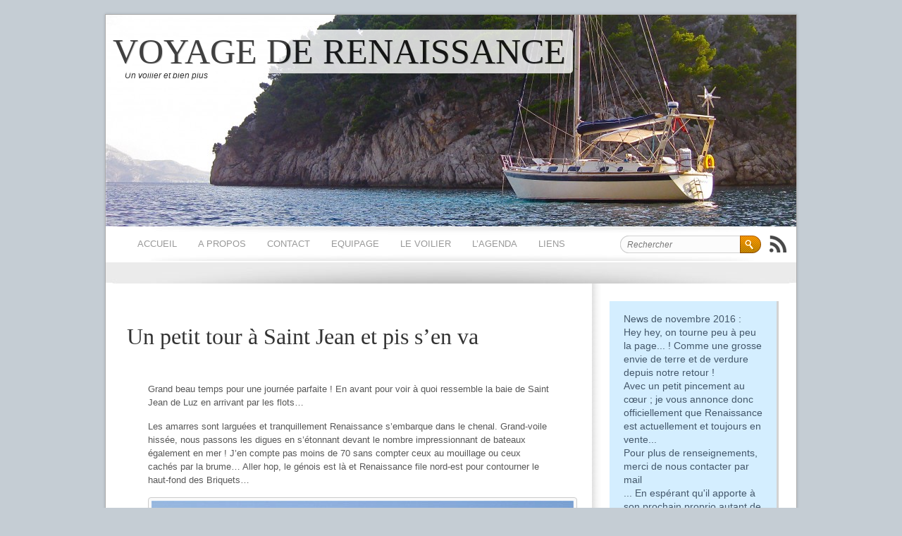

--- FILE ---
content_type: text/html; charset=UTF-8
request_url: https://voyage-de-renaissance.fr/vrac-de-nav/vadrouilles-salees/unpetittourasaintjeanetpissenva/
body_size: 16461
content:

<!DOCTYPE html PUBLIC "-//W3C//DTD XHTML 1.0 Strict//EN" "http://www.w3.org/TR/xhtml1/DTD/xhtml1-strict.dtd">
<html xmlns="http://www.w3.org/1999/xhtml" lang="fr-FR" xml:lang="fr-FR">
<head>
<script async src="//pagead2.googlesyndication.com/pagead/js/adsbygoogle.js"></script>
<script>
  (adsbygoogle = window.adsbygoogle || []).push({
    google_ad_client: "ca-pub-6450966124110263",
    enable_page_level_ads: true
  });
</script>
	<meta http-equiv="Content-Type" content="text/html; charset=UTF-8" />
	<meta name="generator" content="WordPress" /> <!-- leave this for stats please -->

	<meta name="google-site-verification" content="mGlx2P_3Oh51hI4Dq1bAxyHmXcOoxjXsCC-tJghRj88" />

	<title>VOYAGE DE RENAISSANCE &raquo; Un petit tour à Saint Jean et pis s&rsquo;en va</title>

	<link rel="profile" href="http://gmpg.org/xfn/11" />
	<link rel="stylesheet" type="text/css" href="https://voyage-de-renaissance.fr/wp-content/themes/brightpage/style.css" media="screen" />
	<link href='http://fonts.googleapis.com/css?family=Forum&amp;v2' rel='stylesheet' type='text/css' />
	
	<link rel="shortcut icon" href="http://voyage-de-renaissance.fr/wp-content/uploads/2011/12/favicon.ico" />

	<link rel="pingback" href="https://voyage-de-renaissance.fr/xmlrpc.php" />

	<!--[if IE 6]>
	<script src="https://voyage-de-renaissance.fr/wp-content/themes/brightpage/js/DD_belatedPNG_0.0.8a-min.js"></script>
	<script>
		DD_belatedPNG.fix('*');
	</script>
	<![endif]-->
		
		<link rel='archives' title='octobre 2014' href='https://voyage-de-renaissance.fr/2014/10/' />
	<link rel='archives' title='août 2014' href='https://voyage-de-renaissance.fr/2014/08/' />
	<link rel='archives' title='juillet 2014' href='https://voyage-de-renaissance.fr/2014/07/' />
	<link rel='archives' title='juin 2014' href='https://voyage-de-renaissance.fr/2014/06/' />
	<link rel='archives' title='mai 2014' href='https://voyage-de-renaissance.fr/2014/05/' />
	<link rel='archives' title='avril 2014' href='https://voyage-de-renaissance.fr/2014/04/' />
	<link rel='archives' title='mars 2014' href='https://voyage-de-renaissance.fr/2014/03/' />
	<link rel='archives' title='février 2014' href='https://voyage-de-renaissance.fr/2014/02/' />
	<link rel='archives' title='janvier 2014' href='https://voyage-de-renaissance.fr/2014/01/' />
	<link rel='archives' title='décembre 2013' href='https://voyage-de-renaissance.fr/2013/12/' />
	<link rel='archives' title='octobre 2013' href='https://voyage-de-renaissance.fr/2013/10/' />
	<link rel='archives' title='juillet 2013' href='https://voyage-de-renaissance.fr/2013/07/' />
			
	<link rel="alternate" type="application/rss+xml" title="VOYAGE DE RENAISSANCE &raquo; Flux" href="https://voyage-de-renaissance.fr/feed/" />
<link rel="alternate" type="application/rss+xml" title="VOYAGE DE RENAISSANCE &raquo; Flux des commentaires" href="https://voyage-de-renaissance.fr/comments/feed/" />
<link rel="alternate" type="application/rss+xml" title="VOYAGE DE RENAISSANCE &raquo; Un petit tour à Saint Jean et pis s&rsquo;en va Flux des commentaires" href="https://voyage-de-renaissance.fr/vrac-de-nav/vadrouilles-salees/unpetittourasaintjeanetpissenva/feed/" />
		<script type="text/javascript">
			window._wpemojiSettings = {"baseUrl":"https:\/\/s.w.org\/images\/core\/emoji\/72x72\/","ext":".png","source":{"concatemoji":"https:\/\/voyage-de-renaissance.fr\/wp-includes\/js\/wp-emoji-release.min.js?ver=4.3.34"}};
			!function(e,n,t){var a;function o(e){var t=n.createElement("canvas"),a=t.getContext&&t.getContext("2d");return!(!a||!a.fillText)&&(a.textBaseline="top",a.font="600 32px Arial","flag"===e?(a.fillText(String.fromCharCode(55356,56812,55356,56807),0,0),3e3<t.toDataURL().length):(a.fillText(String.fromCharCode(55357,56835),0,0),0!==a.getImageData(16,16,1,1).data[0]))}function i(e){var t=n.createElement("script");t.src=e,t.type="text/javascript",n.getElementsByTagName("head")[0].appendChild(t)}t.supports={simple:o("simple"),flag:o("flag")},t.DOMReady=!1,t.readyCallback=function(){t.DOMReady=!0},t.supports.simple&&t.supports.flag||(a=function(){t.readyCallback()},n.addEventListener?(n.addEventListener("DOMContentLoaded",a,!1),e.addEventListener("load",a,!1)):(e.attachEvent("onload",a),n.attachEvent("onreadystatechange",function(){"complete"===n.readyState&&t.readyCallback()})),(a=t.source||{}).concatemoji?i(a.concatemoji):a.wpemoji&&a.twemoji&&(i(a.twemoji),i(a.wpemoji)))}(window,document,window._wpemojiSettings);
		</script>
		<style type="text/css">
img.wp-smiley,
img.emoji {
	display: inline !important;
	border: none !important;
	box-shadow: none !important;
	height: 1em !important;
	width: 1em !important;
	margin: 0 .07em !important;
	vertical-align: -0.1em !important;
	background: none !important;
	padding: 0 !important;
}
</style>
<!-- AL2FB CSS -->
<style type="text/css" media="screen">
.al2fb_widget_comments { }
.al2fb_widget_comments li { }
.al2fb_widget_picture { width: 32px; height: 32px; }
.al2fb_widget_name { }
.al2fb_widget_comment { }
.al2fb_widget_date { font-size: smaller; }</style>
<link rel='stylesheet' id='al2fb_style-css'  href='https://voyage-de-renaissance.fr/wp-content/plugins/add-link-to-facebook/add-link-to-facebook.css?ver=4.3.34' type='text/css' media='all' />
<link rel='stylesheet' id='upostit-style-css'  href='https://voyage-de-renaissance.fr/wp-content/plugins/u-post-it/u-postit.css?ver=4.3.34' type='text/css' media='all' />
<link rel='stylesheet' id='default-template-css'  href='https://voyage-de-renaissance.fr/wp-content/plugins/add-link-to-facebook/extension/readygraph/assets/css/default-popup.css?ver=4.3.34' type='text/css' media='all' />
<link rel='stylesheet' id='wp-pagenavi-css'  href='https://voyage-de-renaissance.fr/wp-content/plugins/wp-pagenavi/pagenavi-css.css?ver=2.70' type='text/css' media='all' />
<script type='text/javascript' src='https://ajax.googleapis.com/ajax/libs/jquery/1.6.1/jquery.min.js?ver=1.6.1'></script>
<script type='text/javascript' src='https://voyage-de-renaissance.fr/wp-content/themes/brightpage/js/tooltip.js?ver=4.3.34'></script>
<script type='text/javascript' src='https://voyage-de-renaissance.fr/wp-content/themes/brightpage/js/custom.js?ver=4.3.34'></script>
<script type='text/javascript' src='https://voyage-de-renaissance.fr/wp-content/themes/brightpage/js/jquery.nivo.slider.pack.js?ver=4.3.34'></script>
<link rel="EditURI" type="application/rsd+xml" title="RSD" href="https://voyage-de-renaissance.fr/xmlrpc.php?rsd" />
<link rel="wlwmanifest" type="application/wlwmanifest+xml" href="https://voyage-de-renaissance.fr/wp-includes/wlwmanifest.xml" /> 
<link rel='prev' title='Le bateau qui ne voulait pas flotter &#8211; Bouquin' href='https://voyage-de-renaissance.fr/bibliodebord/lebateauquinevoulaitpasflotter-bouquin/' />
<link rel='next' title='Escapade en Bretagne' href='https://voyage-de-renaissance.fr/avant-le-depart/vie-a-bord/escapadeenbretagne/' />
<meta name="generator" content="WordPress 4.3.34" />
<link rel='canonical' href='https://voyage-de-renaissance.fr/vrac-de-nav/vadrouilles-salees/unpetittourasaintjeanetpissenva/' />
<link rel='shortlink' href='https://voyage-de-renaissance.fr/?p=82' />
<!-- Start AL2FB OGP -->
<meta property="og:title" content="Un petit tour à Saint Jean et pis s’en va" />
<meta property="og:type" content="article" />
<meta property="og:image" content="http://voyage-de-renaissance.fr/wp-content/uploads/2011/10/Un-petit-tour-%C3%A0-Saint-Jean1.jpg" />
<meta property="og:url" content="https://voyage-de-renaissance.fr/vrac-de-nav/vadrouilles-salees/unpetittourasaintjeanetpissenva/" />
<meta property="og:site_name" content="VOYAGE DE RENAISSANCE" />
<meta property="og:description" content="Grand beau temps pour une journée parfaite ! En avant pour voir à quoi ressemble la baie de Saint Jean de Luz en arrivant par les flots...

Les amarres sont larguées et tranquillement Renaissance s'embarque dans le chenal. " />
<meta property="fb:app_id" content="385357414845680" />
<meta property="og:locale" content="fr_FR" />
<!-- End AL2FB OGP -->
	<style type="text/css">.recentcomments a{display:inline !important;padding:0 !important;margin:0 !important;}</style>
<style type="text/css">
	        #header { background: url(https://voyage-de-renaissance.fr/wp-content/uploads/2011/12/cropped-IMG_0630.jpg); }	
		  </style><style type="text/css" id="custom-background-css">
body.custom-background { background-color: #c5cdd4; }
</style>

	
</head>

<body class="single single-post postid-82 single-format-standard custom-background">
		
	<div class="wrapper grid_0">
		
		<!-- BEGIN HEADER -->
		<div id="header" class="clearfix">
			<div id="header-box" class="clearfix">
				<h1 id="site-title"><a href="https://voyage-de-renaissance.fr/" title="VOYAGE DE RENAISSANCE" rel="home">VOYAGE DE RENAISSANCE</a></h1>
				<div id="site-description"><p>Un voilier et bien plus</p></div>
			</div> <!-- end div #header-box -->
		</div> <!-- end div #header -->
		<!-- END HEADER -->

		<!-- BEGIN TOP NAVIGATION -->		
		<div id="top-nav" class="clearfix">
			<div id="menu" class="grid_1 first">
				<ul id="dropmenu"><li><a href="https://voyage-de-renaissance.fr/">Accueil</a></li><li class="page_item page-item-2"><a href="https://voyage-de-renaissance.fr/apropos/">A propos</a></li>
<li class="page_item page-item-792 page_item_has_children"><a href="https://voyage-de-renaissance.fr/contact/">Contact</a>
<ul class='children'>
	<li class="page_item page-item-2507"><a href="https://voyage-de-renaissance.fr/contact/newsletter/">Newsletter</a></li>
</ul>
</li>
<li class="page_item page-item-790"><a href="https://voyage-de-renaissance.fr/lequipage/">Equipage</a></li>
<li class="page_item page-item-787 page_item_has_children"><a href="https://voyage-de-renaissance.fr/le-voilier/">Le voilier</a>
<ul class='children'>
	<li class="page_item page-item-2007"><a href="https://voyage-de-renaissance.fr/le-voilier/linventaire-du-bord/">Fiche technique</a></li>
	<li class="page_item page-item-1910"><a href="https://voyage-de-renaissance.fr/le-voilier/linterminable-liste-des-choses-a-faire-ou-utopie-dun-bateau-pret-a-partir/">L&rsquo;interminable liste des choses à faire (ou l&rsquo;utopie d&rsquo;un bateau prêt à partir)</a></li>
</ul>
</li>
<li class="page_item page-item-794"><a href="https://voyage-de-renaissance.fr/lagenda/">L&rsquo;agenda</a></li>
<li class="page_item page-item-2575"><a href="https://voyage-de-renaissance.fr/liens/">Liens</a></li>
</ul>			</div> <!-- end div #menu -->

			<div id="search" class="grid_2 last">
				
<form method="get" id="searchform" action="https://voyage-de-renaissance.fr/">
	<div>
		<input type="text" value="Rechercher" name="s" id="s" onfocus="if (this.value == 'Search') {this.value = '';}" onblur="if (this.value == '') {this.value = 'Search';}" />
		<input type="submit" id="searchsubmit" value="Go" />
	</div>
</form>
				<div class="icon-popup">
					<a href="https://voyage-de-renaissance.fr/feed/" title="Syndicate this site using RSS" id="rss-icon"><abbr title="Really Simple Syndication">RSS</abbr></a> 
					<em>Flux RSS</em>
				</div> <!-- end div .icon-popup -->
					
			</div> <!-- end div #search -->
						
		</div> <!-- end div #top-nav -->
		<!-- END TOP NAVIGATION -->		
				
	<!-- BEGIN INTRO -->
	<div id="intro">
		


	</div> <!-- end div #intro -->



	<!-- END INTRO -->
	
		<!-- BEGIN PAGE -->
		<div id="page" class="clearfix full">
			
			<div id="content" class="grid_1 first">
				<div class="in30">
											<div id="post-82" class="post-82 post type-post status-publish format-standard hentry category-vadrouilles-salees tag-basque tag-nav tag-westerly">
															
							<div id="post-title" class="clearfix full">
								<h2><a href="https://voyage-de-renaissance.fr/vrac-de-nav/vadrouilles-salees/unpetittourasaintjeanetpissenva/" title="Un petit tour à Saint Jean et pis s&rsquo;en va">Un petit tour à Saint Jean et pis s&rsquo;en va</a></h2>			
							</div> <!-- end div .post-title -->
							
							<div class="entry">
							
								<p>Grand beau temps pour une journée parfaite ! En avant pour voir à quoi ressemble la baie de Saint Jean de Luz en arrivant par les flots&#8230;</p>
<p>Les amarres sont larguées et tranquillement Renaissance s&#8217;embarque dans le chenal. Grand-voile hissée, nous passons les digues en s&rsquo;étonnant devant le nombre impressionnant de bateaux également en mer ! J&rsquo;en compte pas moins de 70 sans compter ceux au mouillage ou ceux cachés par la brume&#8230; Aller hop, le génois est là et Renaissance file nord-est pour contourner le haut-fond des Briquets&#8230;</p>
<p><img class="aligncenter size-full wp-image-2346" title="Un petit tour à Saint Jean1" src="http://voyage-de-renaissance.fr/wp-content/uploads/2011/10/Un-petit-tour-%C3%A0-Saint-Jean1.jpg" alt="" width="599" height="399" /></p>
<p>On marche plutôt bien avec force 3. Nous longeons la corniche et quelques bords après, nous passons devant le fort de Socoa où des embarcations de plongée sont mouillées&#8230;</p>
<p>Le temps d&rsquo;un petit tour dans la baie, juste ce qu&rsquo;il faut pour nous laisser le temps d&rsquo;apercevoir un autre Westerly qui ressemble fortement au Sealord sans en être un, et il faut déjà rentrer&#8230; D&rsquo;autant plus que le vent est tombé arf&#8230;</p>
<p style="text-align: center;"><img class="aligncenter size-full wp-image-2345" title="Un petit tour à Saint Jean2" src="http://voyage-de-renaissance.fr/wp-content/uploads/2011/10/Un-petit-tour-%C3%A0-Saint-Jean2.jpg" alt="" width="598" height="399" /><em>Le fort de Socoa, encore du Vauban !</em></p>
<p style="text-align: center;"><em>Protection à l&rsquo;époque contre l&rsquo;invasion espagnole&#8230; <span>(Euh, ça n&rsquo;a pas l&rsquo;air d&rsquo;avoir marché&#8230; lol)</span></em></p>
<p style="text-align: center;"><em><span>Non, Lol avec un grand (L) des fois qu&rsquo;on tombe encore sur des susceptibles :)</span></em></p>
<p style="text-align: center;"><img class="aligncenter size-full wp-image-2344" title="Un petit tour à Saint Jean3" src="http://voyage-de-renaissance.fr/wp-content/uploads/2011/10/Un-petit-tour-%C3%A0-Saint-Jean3.jpg" alt="" width="600" height="355" /><em>La Nivelle et le port par là</em>. <em>Joli coin pour un p&rsquo;tit mouillage sympa !</em></p>
<p>Le restera-t-il ? C&rsquo;en est où cette histoire de construire <a href="http://www.sudouest.fr/2010/11/22/la-ville-voudrait-racheter-le-fort-et-attend-le-prix-245779-739.php" target="_blank">un port de plaisance à Socoa ?</a><br />
(Nulle part ? Tant mieux ! )</p>
<h4>Recherches qui ont permis de trouver cet article :</h4><ul><li>Westerly sealord 39</li></ul><h3>----------Articles similaires:----------</h3><div style="clear: both"></div><div style="border: 0pt none ; margin: 0pt; padding: 0pt;"><a onmouseout="this.style.backgroundColor='#FFFFFF'" onmouseover="this.style.backgroundColor='#EEEEEF'" style="background-color: #FFFFFF; border-right: 1px solid #DDDDDD; border-bottom: medium none; margin: 0pt; padding: 6px; display: block; float: left; text-decoration: none; text-align: left; cursor: pointer;" href="https://voyage-de-renaissance.fr/vrac-de-nav/vadrouilles-salees/premierenavdelanneeescaleaucapdagde/"><div style="border: 0pt none ; margin: 0pt; padding: 0pt; width: 150px; height: 220px;"><div style="border: 0pt none ; margin: 0pt; padding: 0pt; background: transparent url(http://voyage-de-renaissance.fr/wp-content/uploads/2011/11/autres-1100-150x150.jpg) no-repeat scroll 0% 0%; -moz-background-clip: border; -moz-background-origin: padding; -moz-background-inline-policy: continuous; width: 150px; height: 150px;"></div><div style="border: 0pt none; margin: 3px 0pt 0pt; padding: 0pt; font-family: ; font-style: normal; font-variant: normal; font-weight: normal; font-size: 12px; line-height: normal; font-size-adjust: none; font-stretch: normal; -x-system-font: none; color: #333333;">Première nav' de l'année, escale au Cap d'Agde</div></div></a><a onmouseout="this.style.backgroundColor='#FFFFFF'" onmouseover="this.style.backgroundColor='#EEEEEF'" style="background-color: #FFFFFF; border-right: 1px solid #DDDDDD; border-bottom: medium none; margin: 0pt; padding: 6px; display: block; float: left; text-decoration: none; text-align: left; cursor: pointer;" href="https://voyage-de-renaissance.fr/avant-le-depart/vie-a-bord/lechoixderenaissance/"><div style="border: 0pt none ; margin: 0pt; padding: 0pt; width: 150px; height: 220px;"><div style="border: 0pt none ; margin: 0pt; padding: 0pt; background: transparent url(http://voyage-de-renaissance.fr/wp-content/uploads/2011/11/piaf-150x150.jpg) no-repeat scroll 0% 0%; -moz-background-clip: border; -moz-background-origin: padding; -moz-background-inline-policy: continuous; width: 150px; height: 150px;"></div><div style="border: 0pt none; margin: 3px 0pt 0pt; padding: 0pt; font-family: ; font-style: normal; font-variant: normal; font-weight: normal; font-size: 12px; line-height: normal; font-size-adjust: none; font-stretch: normal; -x-system-font: none; color: #333333;">Le choix de Renaissance</div></div></a><a onmouseout="this.style.backgroundColor='#FFFFFF'" onmouseover="this.style.backgroundColor='#EEEEEF'" style="background-color: #FFFFFF; border-right: 1px solid #DDDDDD; border-bottom: medium none; margin: 0pt; padding: 6px; display: block; float: left; text-decoration: none; text-align: left; cursor: pointer;" href="https://voyage-de-renaissance.fr/portugal-2/escale-a-nazare/"><div style="border: 0pt none ; margin: 0pt; padding: 0pt; width: 150px; height: 220px;"><div style="border: 0pt none ; margin: 0pt; padding: 0pt; background: transparent url(http://voyage-de-renaissance.fr/wp-content/uploads/2012/08/IMG_5198-150x150.jpg) no-repeat scroll 0% 0%; -moz-background-clip: border; -moz-background-origin: padding; -moz-background-inline-policy: continuous; width: 150px; height: 150px;"></div><div style="border: 0pt none; margin: 3px 0pt 0pt; padding: 0pt; font-family: ; font-style: normal; font-variant: normal; font-weight: normal; font-size: 12px; line-height: normal; font-size-adjust: none; font-stretch: normal; -x-system-font: none; color: #333333;">Escale à Nazaré</div></div></a></div><div style="clear: both"></div> 
								
								<div class="space"></div>
					
								
<div class="postmeta clearfix">

	<div class="meta_left">
		Posté par Christelle M le  02 oct 2011<br />
		<a href="https://voyage-de-renaissance.fr/category/vrac-de-nav/vadrouilles-salees/" rel="category tag">&gt; Vadrouilles salées</a> &bull; Tags: <a href="https://voyage-de-renaissance.fr/tag/basque/" rel="tag">Basque</a>, <a href="https://voyage-de-renaissance.fr/tag/nav/" rel="tag">en nav'</a>, <a href="https://voyage-de-renaissance.fr/tag/westerly/" rel="tag">Westerly</a> &bull; Comment feed <a href='https://voyage-de-renaissance.fr/vrac-de-nav/vadrouilles-salees/unpetittourasaintjeanetpissenva/feed/'>RSS 2.0</a> - <a href="https://voyage-de-renaissance.fr/vrac-de-nav/vadrouilles-salees/unpetittourasaintjeanetpissenva/" title="Un petit tour à Saint Jean et pis s&rsquo;en va">Lire le post</a> 	</div>

	<div class="meta_right">&bull; <a href="https://voyage-de-renaissance.fr/vrac-de-nav/vadrouilles-salees/unpetittourasaintjeanetpissenva/#comments">2 commentaires</a></div>
</div> <!-- end div .postmeta -->
								<div id="nav-below" class="clearfix">
									<div class="nav-previous"><a href="https://voyage-de-renaissance.fr/bibliodebord/lebateauquinevoulaitpasflotter-bouquin/" rel="prev"><span class="meta-nav">&larr;</span> Le bateau qui ne voulait pas flotter &#8211; Bouquin</a></div>
									<div class="nav-next"><a href="https://voyage-de-renaissance.fr/avant-le-depart/vie-a-bord/escapadeenbretagne/" rel="next">Escapade en Bretagne <span class="meta-nav">&rarr;</span></a></div>
								</div><!-- #nav-below -->
									
								 
								<!-- <rdf:RDF xmlns:rdf="http://www.w3.org/1999/02/22-rdf-syntax-ns#"
			xmlns:dc="http://purl.org/dc/elements/1.1/"
			xmlns:trackback="http://madskills.com/public/xml/rss/module/trackback/">
		<rdf:Description rdf:about="https://voyage-de-renaissance.fr/vrac-de-nav/vadrouilles-salees/unpetittourasaintjeanetpissenva/"
    dc:identifier="https://voyage-de-renaissance.fr/vrac-de-nav/vadrouilles-salees/unpetittourasaintjeanetpissenva/"
    dc:title="Un petit tour à Saint Jean et pis s&rsquo;en va"
    trackback:ping="https://voyage-de-renaissance.fr/vrac-de-nav/vadrouilles-salees/unpetittourasaintjeanetpissenva/trackback/" />
</rdf:RDF> -->
							
							</div> <!-- end div .entry -->
							
							
<!-- You can start editing here. -->


	<h3 id="comments">2 commentaires pour &#8220;Un petit tour à Saint Jean et pis s&rsquo;en va&#8221;</h3>

	<div class="navigation">
		<div class="alignleft"></div>
		<div class="alignright"></div>
	</div>

	<ol class="commentlist">
			<li class="comment even thread-even depth-1" id="comment-78">
				<div id="div-comment-78" class="comment-body">
				<div class="comment-author vcard">
			<img alt='' src='https://secure.gravatar.com/avatar/3ef9da528ea44ccbbe7319a342b36652?s=55&#038;d=monsterid&#038;r=g' srcset='https://secure.gravatar.com/avatar/3ef9da528ea44ccbbe7319a342b36652?s=110&amp;d=monsterid&amp;r=g 2x' class='avatar avatar-55 photo' height='55' width='55' />			<cite class="fn"><a href='http://un-pied-en-mer.over-blog.fr/' rel='external nofollow' class='url'>steph et matth</a></cite> <span class="says">dit&nbsp;:</span>		</div>
		
		<div class="comment-meta commentmetadata"><a href="https://voyage-de-renaissance.fr/vrac-de-nav/vadrouilles-salees/unpetittourasaintjeanetpissenva/#comment-78">
			19 octobre 2011 à 3 h 09 min</a>		</div>

		<p>Un petit coucou ! Alors, cette histoire de place? C&rsquo;est pénible, leurs listes d&rsquo;attente. A part ça, toujours aussi jolies vos photos ! naviguez bien !</p>

		<div class="reply"><a rel='nofollow' class='comment-reply-link' href='https://voyage-de-renaissance.fr/vrac-de-nav/vadrouilles-salees/unpetittourasaintjeanetpissenva/?replytocom=78#respond' onclick='return addComment.moveForm( "div-comment-78", "78", "respond", "82" )' aria-label='Répondre à steph et matth'>Répondre</a></div>
				</div>
		</li><!-- #comment-## -->
		<li class="comment odd alt thread-odd thread-alt depth-1" id="comment-77">
				<div id="div-comment-77" class="comment-body">
				<div class="comment-author vcard">
			<img alt='' src='https://secure.gravatar.com/avatar/3469616e8f2c5737e0419f0aaf9107ee?s=55&#038;d=monsterid&#038;r=g' srcset='https://secure.gravatar.com/avatar/3469616e8f2c5737e0419f0aaf9107ee?s=110&amp;d=monsterid&amp;r=g 2x' class='avatar avatar-55 photo' height='55' width='55' />			<cite class="fn">Christelle</cite> <span class="says">dit&nbsp;:</span>		</div>
		
		<div class="comment-meta commentmetadata"><a href="https://voyage-de-renaissance.fr/vrac-de-nav/vadrouilles-salees/unpetittourasaintjeanetpissenva/#comment-77">
			19 octobre 2011 à 3 h 09 min</a>		</div>

		<p>
    Salut vous deux ! Et bé cette histoire de place&#8230; Ca n&rsquo;a pas bougé et je pense pas que cela change avant qu&rsquo;on parte&#8230; Merci pour le petit mot ! Alors bientôt le départ ?
  </p>
<p>
    Bonne journée !
  </p>

		<div class="reply"><a rel='nofollow' class='comment-reply-link' href='https://voyage-de-renaissance.fr/vrac-de-nav/vadrouilles-salees/unpetittourasaintjeanetpissenva/?replytocom=77#respond' onclick='return addComment.moveForm( "div-comment-77", "77", "respond", "82" )' aria-label='Répondre à Christelle'>Répondre</a></div>
				</div>
		</li><!-- #comment-## -->
	</ol>

	<div class="navigation">
		<div class="alignleft"></div>
		<div class="alignright"></div>
	</div>
 



						<div id="respond" class="comment-respond">
				<h3 id="reply-title" class="comment-reply-title">Laisser un commentaire <small><a rel="nofollow" id="cancel-comment-reply-link" href="/vrac-de-nav/vadrouilles-salees/unpetittourasaintjeanetpissenva/#respond" style="display:none;">Annuler la réponse.</a></small></h3>
									<form action="https://voyage-de-renaissance.fr/wp-comments-post.php" method="post" id="commentform" class="comment-form">
																			<p class="comment-notes"><span id="email-notes">Votre adresse de messagerie ne sera pas publiée.</span> Les champs obligatoires sont indiqués avec <span class="required">*</span></p>							<p class="comment-form-author"><label for="author">Nom <span class="required">*</span></label> <input id="author" name="author" type="text" value="" size="30" aria-required='true' required='required' /></p>
<p class="comment-form-email"><label for="email">Adresse de contact <span class="required">*</span></label> <input id="email" name="email" type="text" value="" size="30" aria-describedby="email-notes" aria-required='true' required='required' /></p>
<p class="comment-form-url"><label for="url">Site web</label> <input id="url" name="url" type="text" value="" size="30" /></p>
												<p class="comment-form-comment"><label for="comment">Commentaire</label> <textarea id="comment" name="comment" cols="45" rows="8"  aria-required="true" required="required"></textarea></p>						
						<p class="form-submit"><input name="submit" type="submit" id="submit" class="submit" value="Laisser un commentaire" /> <input type='hidden' name='comment_post_ID' value='82' id='comment_post_ID' />
<input type='hidden' name='comment_parent' id='comment_parent' value='0' />
</p><p style="display: none;"><input type="hidden" id="akismet_comment_nonce" name="akismet_comment_nonce" value="ce580e775f" /></p><!-- Subscribe to Comments Reloaded version 150820 --><!-- BEGIN: subscribe to comments reloaded --><p><label for='subscribe-reloaded'><input style='width:30px' type='checkbox' name='subscribe-reloaded' id='subscribe-reloaded' value='yes' /> Prévenez-moi des prochains commentaires par email. Vous pouvez aussi <a href='https://voyage-de-renaissance.fr/comment-subscriptions?srp=82&amp;srk=5efa3908c91c87dd8da13b9f359046b2&amp;sra=s'>vous abonner</a> sans laisser de commentaires.</label></p><!-- END: subscribe to comments reloaded --><p style="display: none;"><input type="hidden" id="ak_js" name="ak_js" value="235"/></p>					</form>
							</div><!-- #respond -->
			


								
				
						</div> <!-- end div .post -->

					<div class='code-block code-block-2' style='text-align: center; margin: 8px auto;'><script async src="//pagead2.googlesyndication.com/pagead/js/adsbygoogle.js"></script>
<!-- RENAISSANCE DESSOUS POST -->
<ins class="adsbygoogle"
     style="display:inline-block;width:728px;height:90px"
     data-ad-client="ca-pub-6450966124110263"
     data-ad-slot="7459165436"></ins>
<script>
(adsbygoogle = window.adsbygoogle || []).push({});
</script></div>
								      										
				</div> <!-- end div .in30 -->
			</div> <!-- end div #content -->
			

<div id="sidebar" class="grid_2 last">
	<div class="in25">

	<div id="upostit-4" class="widget widget_upostit widget_upostit-blue"><div class="upostit-content">News de novembre 2016 :<br />
Hey hey, on tourne peu à peu la page... ! Comme une grosse envie de terre et de verdure depuis notre retour !<br />
Avec un petit pincement au cœur ; je vous annonce donc officiellement que Renaissance est actuellement et toujours en vente... <br />
Pour plus de renseignements, merci de nous contacter par mail <br />
... En espérant qu'il apporte à son prochain proprio autant de plaisir que nous en avons eu à son bord ;)</div><div class="upostit-t"></div><style>#upostit-4 { font-size: 14px;}</style></div><div id="text-10" class="widget widget_text">			<div class="textwidget"><script async 
src="//pagead2.googlesyndication.com/pagead/js/adsbygoogle.js"></script>
<!-- RENAISSANCE SIDEBAR TOP -->
<ins class="adsbygoogle"
     style="display:block"
     data-ad-client="ca-pub-6450966124110263"
     data-ad-slot="3087841435"
     data-ad-format="auto"></ins>
<script>
(adsbygoogle = window.adsbygoogle || []).push({});
</script></div>
		</div><div id="text-5" class="widget widget_text"><h4>On est là !</h4>			<div class="textwidget"><iframe width="225" height="300" frameborder="0" scrolling="no" marginheight="0" marginwidth="0" src="https://maps.google.fr/maps/ms?msa=0&amp;msid=201307189519303179579.0004c4810bccfd0964c16&amp;ie=UTF8&amp;t=m&amp;source=embed&amp;ll=42.488302,-4.570312&amp;spn=19.427301,19.6875&amp;z=4&amp;output=embed"></iframe><br /><small>Afficher <a href="https://maps.google.fr/maps/ms?msa=0&amp;msid=201307189519303179579.0004c4810bccfd0964c16&amp;ie=UTF8&amp;t=m&amp;source=embed&amp;ll=42.488302,-4.570312&amp;spn=19.427301,19.6875&amp;z=4" style="color:#0000FF;text-align:left">On est là !</a> sur une carte plus grande</small></div>
		</div><div id="categories-4" class="widget widget_categories"><h4>Catégories</h4>		<ul>
	<li class="cat-item cat-item-174"><a href="https://voyage-de-renaissance.fr/category/espagne/" >Espagne</a> (3)
</li>
	<li class="cat-item cat-item-364"><a href="https://voyage-de-renaissance.fr/category/acores/" >Açores</a> (7)
</li>
	<li class="cat-item cat-item-363"><a href="https://voyage-de-renaissance.fr/category/bermudes/" >Bermudes</a> (6)
</li>
	<li class="cat-item cat-item-361"><a href="https://voyage-de-renaissance.fr/category/bahamas/" >Bahamas</a> (4)
</li>
	<li class="cat-item cat-item-360"><a href="https://voyage-de-renaissance.fr/category/cuba/" >Cuba</a> (23)
</li>
	<li class="cat-item cat-item-359"><a href="https://voyage-de-renaissance.fr/category/haiti/" >Haïti</a> (2)
</li>
	<li class="cat-item cat-item-358"><a href="https://voyage-de-renaissance.fr/category/republique-dominicaine/" >République Dominicaine</a> (9)
</li>
	<li class="cat-item cat-item-357"><a href="https://voyage-de-renaissance.fr/category/bvi/" >BVI</a> (7)
</li>
	<li class="cat-item cat-item-356"><a href="https://voyage-de-renaissance.fr/category/saint-martin/" >Saint Martin</a> (4)
</li>
	<li class="cat-item cat-item-354"><a href="https://voyage-de-renaissance.fr/category/antigua-barbuda/" >Antigua et Barbuda</a> (8)
</li>
	<li class="cat-item cat-item-350"><a href="https://voyage-de-renaissance.fr/category/guadeloupe/" >Guadeloupe</a> (17)
</li>
	<li class="cat-item cat-item-349"><a href="https://voyage-de-renaissance.fr/category/dominique/" >Dominique</a> (8)
</li>
	<li class="cat-item cat-item-348"><a href="https://voyage-de-renaissance.fr/category/martinique/" >Martinique</a> (5)
</li>
	<li class="cat-item cat-item-347"><a href="https://voyage-de-renaissance.fr/category/sainte-lucie/" >Sainte-Lucie</a> (2)
</li>
	<li class="cat-item cat-item-346"><a href="https://voyage-de-renaissance.fr/category/sv-grenadines/" >Saint Vincent et Grenadines</a> (14)
</li>
	<li class="cat-item cat-item-345"><a href="https://voyage-de-renaissance.fr/category/grenade/" >Grenade et Carriacou</a> (6)
</li>
	<li class="cat-item cat-item-342"><a href="https://voyage-de-renaissance.fr/category/tobago/" >Tobago</a> (5)
</li>
	<li class="cat-item cat-item-340"><a href="https://voyage-de-renaissance.fr/category/cap-vert/" >Cap-Vert</a> (8)
</li>
	<li class="cat-item cat-item-338"><a href="https://voyage-de-renaissance.fr/category/canaries/" >Canaries</a> (17)
</li>
	<li class="cat-item cat-item-336"><a href="https://voyage-de-renaissance.fr/category/madere/" >Madère</a> (8)
</li>
	<li class="cat-item cat-item-335"><a href="https://voyage-de-renaissance.fr/category/portugal-2/" >Portugal</a> (5)
</li>
	<li class="cat-item cat-item-334"><a href="https://voyage-de-renaissance.fr/category/espagne-2/" >Espagne</a> (17)
</li>
	<li class="cat-item cat-item-333"><a href="https://voyage-de-renaissance.fr/category/via-le-tel-satellite/" >Via le tel&#039; satellite !</a> (11)
</li>
	<li class="cat-item cat-item-332"><a href="https://voyage-de-renaissance.fr/category/preparatifs/" >Préparatifs</a> (12)
</li>
	<li class="cat-item cat-item-330"><a href="https://voyage-de-renaissance.fr/category/avant-le-depart/" >Avant le départ</a> (119)
<ul class='children'>
	<li class="cat-item cat-item-1"><a href="https://voyage-de-renaissance.fr/category/avant-le-depart/vie-a-bord/" >&gt; Vie à bord</a> (56)
</li>
	<li class="cat-item cat-item-25"><a href="https://voyage-de-renaissance.fr/category/avant-le-depart/travaux-et-amenagements/" >&gt; Travaux et aménagements</a> (63)
</li>
</ul>
</li>
	<li class="cat-item cat-item-331"><a href="https://voyage-de-renaissance.fr/category/vrac-de-nav/" >Vrac de nav&#039;</a> (101)
<ul class='children'>
	<li class="cat-item cat-item-24"><a href="https://voyage-de-renaissance.fr/category/vrac-de-nav/vadrouilles-salees/" >&gt; Vadrouilles salées</a> (21)
</li>
	<li class="cat-item cat-item-20"><a href="https://voyage-de-renaissance.fr/category/vrac-de-nav/pays-basque-espagnol-2011/" >&gt; Pays basque espagnol 2011</a> (15)
</li>
	<li class="cat-item cat-item-307"><a href="https://voyage-de-renaissance.fr/category/vrac-de-nav/peninsule-iberique-2010/" >&gt; Péninsule ibérique 2010</a> (56)
	<ul class='children'>
	<li class="cat-item cat-item-23"><a href="https://voyage-de-renaissance.fr/category/vrac-de-nav/peninsule-iberique-2010/asturies-cantabrie-et-hendaye-2010/" >Asturies, Cantabrie et Hendaye 2010</a> (6)
</li>
	<li class="cat-item cat-item-31"><a href="https://voyage-de-renaissance.fr/category/vrac-de-nav/peninsule-iberique-2010/galice2010/" >Galice 2010</a> (8)
</li>
	<li class="cat-item cat-item-30"><a href="https://voyage-de-renaissance.fr/category/vrac-de-nav/peninsule-iberique-2010/portugalcteouest2010/" >Portugal côte ouest 2010</a> (8)
</li>
	<li class="cat-item cat-item-18"><a href="https://voyage-de-renaissance.fr/category/vrac-de-nav/peninsule-iberique-2010/algarve2010/" >Algarve 2010</a> (3)
</li>
	<li class="cat-item cat-item-26"><a href="https://voyage-de-renaissance.fr/category/vrac-de-nav/peninsule-iberique-2010/andalousieetgibraltar2010/" >Andalousie et Gibraltar 2010</a> (4)
</li>
	<li class="cat-item cat-item-22"><a href="https://voyage-de-renaissance.fr/category/vrac-de-nav/peninsule-iberique-2010/balares2010/" >Baléares 2010</a> (16)
</li>
	<li class="cat-item cat-item-21"><a href="https://voyage-de-renaissance.fr/category/vrac-de-nav/peninsule-iberique-2010/costabravaetdorada2010/" >Costa Brava et Dorada 2010</a> (11)
</li>
	</ul>
</li>
	<li class="cat-item cat-item-29"><a href="https://voyage-de-renaissance.fr/category/vrac-de-nav/frioul-et-calanques-2009/" >&gt; Frioul et calanques 2009</a> (9)
</li>
</ul>
</li>
	<li class="cat-item cat-item-27"><a href="https://voyage-de-renaissance.fr/category/bibliodebord/" >Biblio de bord</a> (13)
</li>
	<li class="cat-item cat-item-19"><a href="https://voyage-de-renaissance.fr/category/lespratiques/" >Les pratiques</a> (6)
</li>
		</ul>
</div>		<div id="recent-posts-5" class="widget widget_recent_entries">		<h4>Articles récents</h4>		<ul>
					<li>
				<a href="https://voyage-de-renaissance.fr/avant-le-depart/vie-a-bord/nouveau-decor/">Nouveau décor</a>
						</li>
					<li>
				<a href="https://voyage-de-renaissance.fr/lespratiques/prix-des-formalites/">Prix des formalités</a>
						</li>
					<li>
				<a href="https://voyage-de-renaissance.fr/espagne/4eme-etape-on-rentre-en-france/">4ème étape : on rentre en France !</a>
						</li>
					<li>
				<a href="https://voyage-de-renaissance.fr/espagne/ptit-crochet-en-espagne/">P&rsquo;tit crochet en Espagne</a>
						</li>
					<li>
				<a href="https://voyage-de-renaissance.fr/espagne/episode-3-des-acores-a-la-galice/">Episode 3 : Des Açores à la Galice !</a>
						</li>
					<li>
				<a href="https://voyage-de-renaissance.fr/acores/la-troisieme-et-notre-derniere/">La troisième et notre dernière !</a>
						</li>
					<li>
				<a href="https://voyage-de-renaissance.fr/acores/en-route-pour-faial/">En route pour Faial</a>
						</li>
					<li>
				<a href="https://voyage-de-renaissance.fr/acores/horta-lescale-mythique/">Horta, l&rsquo;escale mythique</a>
						</li>
					<li>
				<a href="https://voyage-de-renaissance.fr/acores/le-dernier-paradis-de-leurope/">Le dernier paradis sauvage de l&rsquo;Europe</a>
						</li>
					<li>
				<a href="https://voyage-de-renaissance.fr/bermudes/round-2-des-bermudes-aux-acores/">Round 2 : Des Bermudes aux Açores !</a>
						</li>
					<li>
				<a href="https://voyage-de-renaissance.fr/via-le-tel-satellite/quelques-lignes/">Quelques lignes&#8230;</a>
						</li>
					<li>
				<a href="https://voyage-de-renaissance.fr/bermudes/cap-a-lest/">Cap à l&rsquo;est !</a>
						</li>
				</ul>
		</div><div id="recent-comments-2" class="widget widget_recent_comments"><h4>Derniers commentaires</h4><ul id="recentcomments"><li class="recentcomments"><span class="comment-author-link"><a href='http://yandex.com/poll/LZW8GPQdJg3xe5C7gt95bD' rel='external nofollow' class='url'>Sex Dating. Let's Go - yandex.com/poll/LZW8GPQdJg3xe5C7gt95bD?hs=cb0b64044bfd6c3a63920c1341ac76d4&amp; ticket № 3959</a></span> dans <a href="https://voyage-de-renaissance.fr/via-le-tel-satellite/quelques-lignes/#comment-238898">Quelques lignes&#8230;</a></li><li class="recentcomments"><span class="comment-author-link"><a href='http://yandex.com/poll/LZW8GPQdJg3xe5C7gt95bD' rel='external nofollow' class='url'>Dating for sex. Let's Go &gt; yandex.com/poll/LZW8GPQdJg3xe5C7gt95bD?hs=11b54e5138195a9b1b0a13073bf63775&amp; ticket # 8575</a></span> dans <a href="https://voyage-de-renaissance.fr/liens/#comment-238897">Liens</a></li><li class="recentcomments"><span class="comment-author-link"><a href='http://yandex.com/poll/LZW8GPQdJg3xe5C7gt95bD' rel='external nofollow' class='url'>Sex Dating. Go &gt;&gt; yandex.com/poll/LZW8GPQdJg3xe5C7gt95bD?hs=95eb919cdc62d71ecda4551b23cf8c92&amp; Message # 7453</a></span> dans <a href="https://voyage-de-renaissance.fr/le-voilier/linterminable-liste-des-choses-a-faire-ou-utopie-dun-bateau-pret-a-partir/#comment-238896">L&rsquo;interminable liste des choses à faire (ou l&rsquo;utopie d&rsquo;un bateau prêt à partir)</a></li><li class="recentcomments"><span class="comment-author-link"><a href='http://yandex.com/poll/LZW8GPQdJg3xe5C7gt95bD' rel='external nofollow' class='url'>Dating for sex. Let's Go &gt;&gt; yandex.com/poll/LZW8GPQdJg3xe5C7gt95bD?hs=b9c05eeec96400a272428986e3b448bb&amp; Reminder # 8423</a></span> dans <a href="https://voyage-de-renaissance.fr/contact/#comment-238895">Contact</a></li><li class="recentcomments"><span class="comment-author-link"><a href='http://yandex.com/poll/LZW8GPQdJg3xe5C7gt95bD' rel='external nofollow' class='url'>Dating for sex. Let's Go &gt;&gt;&gt; yandex.com/poll/LZW8GPQdJg3xe5C7gt95bD?hs=9aada15e2b7cce5f3bfb64426d0781ca&amp; ticket # 8259</a></span> dans <a href="https://voyage-de-renaissance.fr/bermudes/round-2-des-bermudes-aux-acores/#comment-238894">Round 2 : Des Bermudes aux Açores !</a></li><li class="recentcomments"><span class="comment-author-link"><a href='http://yandex.com/poll/LZW8GPQdJg3xe5C7gt95bD' rel='external nofollow' class='url'>️ Sex Dating. Let's Go - yandex.com/poll/LZW8GPQdJg3xe5C7gt95bD?hs=e93164e8d41cdbdd27ec2ec644d9a27b&amp; Reminder № 9528 ️</a></span> dans <a href="https://voyage-de-renaissance.fr/avant-le-depart/travaux-et-amenagements/lafabricationduportique/#comment-238893">La fabrication du portique</a></li><li class="recentcomments"><span class="comment-author-link"><a href='http://yandex.com/poll/LZW8GPQdJg3xe5C7gt95bD' rel='external nofollow' class='url'>Adult Dating. Go &gt;&gt; yandex.com/poll/LZW8GPQdJg3xe5C7gt95bD?hs=2179bbecca56dd6c50e1347777616ad9&amp; ticket № 6678</a></span> dans <a href="https://voyage-de-renaissance.fr/acores/en-route-pour-faial/#comment-238892">En route pour Faial</a></li><li class="recentcomments"><span class="comment-author-link"><a href='http://yandex.com/poll/LZW8GPQdJg3xe5C7gt95bD' rel='external nofollow' class='url'>Adult Dating. Go &gt; yandex.com/poll/LZW8GPQdJg3xe5C7gt95bD?hs=cb0b64044bfd6c3a63920c1341ac76d4&amp; Message # 9714</a></span> dans <a href="https://voyage-de-renaissance.fr/via-le-tel-satellite/quelques-lignes/#comment-238698">Quelques lignes&#8230;</a></li></ul></div><div id="popular-posts" class="widget widget_rrm_popular_posts"><h4>Articles les plus lus !</h4><ul><li><a href="https://voyage-de-renaissance.fr/lespratiques/tarifsetcomparatifsdesportsenmediterranee/" rel="bookmark" title="26 août 2009">Tarifs et comparatifs des ports en méditerranée</a></li>

<li><a href="https://voyage-de-renaissance.fr/canaries/lanzarote-terre-de-feu/" rel="bookmark" title="25 septembre 2012">Lanzarote, terre de feu</a></li>

<li><a href="https://voyage-de-renaissance.fr/lespratiques/loctroi-de-mer/" rel="bookmark" title="15 octobre 2013">L&rsquo;octroi de mer</a></li>

<li><a href="https://voyage-de-renaissance.fr/avant-le-depart/vie-a-bord/nouveau-decor/" rel="bookmark" title="20 octobre 2014">Nouveau décor</a></li>

<li><a href="https://voyage-de-renaissance.fr/avant-le-depart/travaux-et-amenagements/application-et-mise-en-place-des-joints-du-pont/" rel="bookmark" title="20 décembre 2011">Application et mise en place des joints du pont</a></li>

<li><a href="https://voyage-de-renaissance.fr/avant-le-depart/travaux-et-amenagements/dernierescouchespourlesafran/" rel="bookmark" title="18 mars 2011">Dernières couches pour le safran</a></li>

<li><a href="https://voyage-de-renaissance.fr/avant-le-depart/travaux-et-amenagements/lafabricationduportique/" rel="bookmark" title="24 mai 2010">La fabrication du portique</a></li>

<li><a href="https://voyage-de-renaissance.fr/avant-le-depart/vie-a-bord/lepolluport/" rel="bookmark" title="1 mars 2010">Le polluport</a></li>

<li><a href="https://voyage-de-renaissance.fr/cap-vert/en-route-pour-les-caraibes/" rel="bookmark" title="28 décembre 2012">En route pour les Caraïbes</a></li>

<li><a href="https://voyage-de-renaissance.fr/avant-le-depart/travaux-et-amenagements/changementdupresse-etoupe/" rel="bookmark" title="25 juin 2011">Changement du presse-étoupe</a></li>
</ul><!-- popular Posts took 15.824 ms --></div><div id="text-3" class="widget widget_text"><h4>Toutes nos photos</h4>			<div class="textwidget"><table style="width: 194px;">
<tbody>
<tr>

          <a href="https://photos.app.goo.gl/G2ZfKpVt2rTVzbDA8"><img src="https://lh3.googleusercontent.com/-1QdATukSOmE/THjRHkzlGME/AAAAAAAALmQ/MTCk8mytGJQ/s144-c/DeGruissanAuCapSaintVincent.jpg" style="margin: 30px 0 0 30px;" height="133" width="133" /></a>
        </td>
</tr>
<tr>
<td style="text-align: center; font-family: arial,sans-serif; font-size: 11px;">
          <a style="color: #4d4d4d; font-weight: normal; text-decoration: none;" href="https://photos.app.goo.gl/G2ZfKpVt2rTVzbDA8" target="_blank">De Gruissan à l'Atlantique 2010</a>
        </td>
</tr>
</tbody>
</table>
<table style="width: 194px;">
<tbody>
<tr>

          <a href="https://photos.app.goo.gl/Voisc44QTzGdy6xc7" target="_blank"><img src="https://lh5.googleusercontent.com/-tqwyqFk6V0g/THjStPRtTbE/AAAAAAAADHw/gVRWRskTeJY/s160-c/DuCapSaintVincentAHendaye.jpg" style="margin: 30px 0 0 30px;" height="133" width="133" /></a>
        </td>
</tr>
<tr>
<td style="text-align: center; font-family: arial,sans-serif; font-size: 11px;">
          <a style="color: #4d4d4d; font-weight: normal; text-decoration: none;" href="https://photos.app.goo.gl/Voisc44QTzGdy6xc7" target="_blank">Remont&eacute;e vers Hendaye 2010</a>
        </td>
</tr>
</tbody>
</table>
<table style="width: 194px;">
<tbody>
<tr>

          <a href="https://photos.app.goo.gl/t5jurg4d7ciuMzVbA" target="_blank"><img src="https://lh4.googleusercontent.com/-Bc0PFVIuCSA/TiB40XmPBNE/AAAAAAAADHk/3Pd4WdwXcYQ/s160-c/PaysBasque2011.jpg" style="margin: 30px 0 0 30px;" height="133" width="133" /></a>
        </td>
</tr>
<tr>
<td style="text-align: center; font-family: arial,sans-serif; font-size: 11px;">
          <a style="color: #4d4d4d; font-weight: normal; text-decoration: none;" href="https://photos.app.goo.gl/t5jurg4d7ciuMzVbA" target="_blank">Pays basque espagnol 2011</a>
        </td>
</tr>
</tbody>
</table>
<table style="width: 194px;">
<tbody>
<tr>

          <a href="https://photos.app.goo.gl/Qe9jpViyHX9pz8NY7" target="_blank"><img src="https://lh4.googleusercontent.com/-wL-6UzVS9Zw/Tp52AxpD2HE/AAAAAAAAEU0/U9Nn5nReGcw/s144-c/EscapadeBretagne2011.jpg" style="margin: 30px 0 0 30px;" height="133" width="133" /></a>
        </td>
</tr>
<tr>
<td style="text-align: center; font-family: arial,sans-serif; font-size: 11px;">
          <a style="color: #4d4d4d; font-weight: normal; text-decoration: none;" href="https://photos.app.goo.gl/Qe9jpViyHX9pz8NY7" target="_blank">Bretagne par la terre 2011</a>
        </td>
</tr>
</tbody>
</table>
<table style="width: 194px;">
<tbody>
<tr>

          <a href="https://photos.app.goo.gl/tphR5q8AyABKd3Qv9" target="_blank"><img src="https://lh3.googleusercontent.com/-e_FUdq2Rm-A/UHnSfXmBfJE/AAAAAAAAEiI/pHfPU0171eY/s144-c/DHendayeAMadere2012.jpg" style="margin: 30px 0 0 30px;" height="133" width="133" /></a>
        </td>
</tr>
<tr>
<td style="text-align: center; font-family: arial,sans-serif; font-size: 11px;">
          <a style="color: #4d4d4d; font-weight: normal; text-decoration: none;" href="https://photos.app.goo.gl/tphR5q8AyABKd3Qv9" target="_blank">D'Hendaye à Madère 2012</a>
        </td>
</tr>
</tbody>
</table>
<table style="width: 194px;">
<tbody>
<tr>

          <a href="https://photos.app.goo.gl/mFWS8nmYESkv5R4s5" target="_blank"><img src="https://lh3.googleusercontent.com/-tRKa4EfWfls/UauVKYfn_gE/AAAAAAAAE-M/9p6dK9E5lSY/s144-c/CanariesEtCapVert201202.jpg" style="margin: 30px 0 0 30px;" height="133" width="133" /></a>
        </td>
</tr>
<tr>
<td style="text-align: center; font-family: arial,sans-serif; font-size: 11px;">
          <a style="color: #4d4d4d; font-weight: normal; text-decoration: none;" href="https://photos.app.goo.gl/mFWS8nmYESkv5R4s5" target="_blank">Canaries & Cap-Vert 2012</a>
        </td>
</tr>
</tbody>
</table>
<table style="width: 194px;">
<tbody>
<tr>

          <a href="https://photos.app.goo.gl/M3MnfbvSSYUJ6Mzj6" target="_blank"><img src="https://lh4.googleusercontent.com/-EYc5M9JwN2s/Uaws9apf7VE/AAAAAAAAHso/jj9n0Cf48WI/s144-c/TransatTobago20122013.jpg" style="margin: 30px 0 0 30px;" height="133" width="133" /></a>
        </td>
</tr>
<tr>
<td style="text-align: center; font-family: arial,sans-serif; font-size: 11px;">
          <a style="color: #4d4d4d; font-weight: normal; text-decoration: none;" https://photos.app.goo.gl/M3MnfbvSSYUJ6Mzj6" target="_blank">Transat' & Tobago 2012-2013</a>
        </td>
</tr>
</tbody>
</table>
<table style="width: 194px;">
<tbody>
<tr>

          <a href="https://photos.app.goo.gl/xMfZgomXr6WVRbGv6" target="_blank"><img src="https://lh4.googleusercontent.com/-iEWcAHCNY5M/Ukb2Ai68S3E/AAAAAAAAF8g/oVOfYnQgI8w/s144-c/Antilles2013.jpg" style="margin: 30px 0 0 30px;" height="133" width="133" /></a>
        </td>
</tr>
<tr>
<td style="text-align: center; font-family: arial,sans-serif; font-size: 11px;">
          <a style="color: #4d4d4d; font-weight: normal; text-decoration: none;" href="https://photos.app.goo.gl/xMfZgomXr6WVRbGv6" target="_blank">Petites Antilles 2013 <br/>(De Grenade à la Dominique)</a>
        </td>
</tr>
</tbody>
</table>
<table style="width: 194px;">
<tbody>
<tr>

          <a href="https://photos.app.goo.gl/MvwZ5peSD6iCQaX76" target="_blank"><img src="https://lh4.googleusercontent.com/-McCM8ZCJjcI/Ukb0UtnsTQE/AAAAAAAALLg/szZzZ2bQeJ8/s144-c/PauseGuadeloupeenne.jpg" style="margin: 30px 0 0 30px;" height="133" width="133" /></a>
        </td>
</tr>
<tr>
<td style="text-align: center; font-family: arial,sans-serif; font-size: 11px;">
          <a style="color: #4d4d4d; font-weight: normal; text-decoration: none;" https://photos.app.goo.gl/MvwZ5peSD6iCQaX76" target="_blank">Pause guadeloupéenne 2013</a>
        </td>
</tr>
</tbody>
</table>
<table style="width: 194px;">
<tbody>
<tr>

          <a href="https://photos.app.goo.gl/exwMPowvRmUdsCkA8" target="_blank"><img src="https://lh5.googleusercontent.com/-S-Ibv56-GcI/UtFOSPbc1BE/AAAAAAAALLA/OFUV9r6ZQNk/s144-c/PetitesAntilles2014.jpg" style="margin: 30px 0 0 30px;" height="133" width="133" /></a>
        </td>
</tr>
<tr>
<td style="text-align: center; font-family: arial,sans-serif; font-size: 11px;">
          <a style="color: #4d4d4d; font-weight: normal; text-decoration: none;" href="https://photos.app.goo.gl/exwMPowvRmUdsCkA8" target="_blank">Petites Antilles 2014 <br/> (De la Dominique aux Iles Vierges)</a>
        </td>
</tr>
</tbody>
</table>
<table style="width: 194px;">
<tbody>
<tr>

          <a href="https://photos.app.goo.gl/xEpfANRvc8XXJSwp9" target="_blank"><img src="https://lh6.googleusercontent.com/-PWY2TdlyLbU/U26vjP-4NiE/AAAAAAAAMTk/FgGi5Y1LLqg/s144-c/RepubliqueDominicaineEtHaiti.jpg" style="margin: 30px 0 0 30px;" height="133" width="133" /></a>
        </td>
</tr>
<tr>
<td style="text-align: center; font-family: arial,sans-serif; font-size: 11px;">
          <a style="color: #4d4d4d; font-weight: normal; text-decoration: none;" https://photos.app.goo.gl/xEpfANRvc8XXJSwp9" target="_blank">République Dominicaine & Haïti 2014</a>
        </td>
</tr>
</tbody>
</table>
<table style="width: 194px;">
<tbody>
<tr>

          <a href="https://photos.app.goo.gl/b4Pcyz1wtpBwHdNz6" target="_blank"><img src="https://lh5.googleusercontent.com/-5HUXK56urVg/U27SQH-HHAE/AAAAAAAAM7Y/QxaoHWEHiaw/s144-c/Cuba.jpg" style="margin: 30px 0 0 30px;" height="133" width="133" /></a>
        </td>
</tr>
<tr>
<td style="text-align: center; font-family: arial,sans-serif; font-size: 11px;">
          <a style="color: #4d4d4d; font-weight: normal; text-decoration: none;" href="https://photos.app.goo.gl/b4Pcyz1wtpBwHdNz6" target="_blank">Cuba 2014</a>
        </td>
</tr>
</tbody>
</table>
</table>
<table style="width: 194px;">
<tbody>
<tr>

          <a href="https://photos.app.goo.gl/ECxhiaYPPRWoxGUC7" target="_blank"><img src="https://lh4.googleusercontent.com/-Am39zFnI2hE/U295Ex2GmAE/AAAAAAAANG4/g7juv9752IQ/s144-c/BahamasBermudes.jpg" style="margin: 30px 0 0 30px;" height="133" width="133" /></a>
        </td>
</tr>
<tr>
<td style="text-align: center; font-family: arial,sans-serif; font-size: 11px;">
          <a style="color: #4d4d4d; font-weight: normal; text-decoration: none;" href="https://photos.app.goo.gl/ECxhiaYPPRWoxGUC7" target="_blank">Des Bahamas aux Bermudes 2014</a>
        </td>
</tr>
</tbody>
<table style="width: 194px;">
<tbody>
<tr>

          <a href="https://photos.app.goo.gl/YA8tzyBkGEmt1ZUX6" target="_blank"><img src="https://lh4.googleusercontent.com/-EaVsULpL0ec/U61O-N9reqE/AAAAAAAAN7M/SuZcfhwNw4E/s144-c/TransatJusquAuxAcores.jpg" style="margin: 30px 0 0 30px;" height="133" width="133" /></a>
        </td>
</tr>
<tr>
<td style="text-align: center; font-family: arial,sans-serif; font-size: 11px;">
          <a style="color: #4d4d4d; font-weight: normal; text-decoration: none;" href="https://photos.app.goo.gl/YA8tzyBkGEmt1ZUX6" target="_blank">Transat' retour jusqu'aux Açores 2014</a>
        </td>
</tr>
</tbody>
</table>
<table style="width: 194px;">
<tbody>
<tr>

          <a href="https://photos.app.goo.gl/zZDmhFZYE2LwNGk78" target="_blank"><img src="https://lh5.googleusercontent.com/-YHLgKKRJ2gs/U-CfLCaF2uE/AAAAAAAAP9c/KwOjI-9SIIg/s144-c/RetourSurLeVieuxContinent.jpg" style="margin: 30px 0 0 30px;" height="133" width="133" /></a>
        </td>
</tr>
<tr>
<td style="text-align: center; font-family: arial,sans-serif; font-size: 11px;">
          <a style="color: #4d4d4d; font-weight: normal; text-decoration: none;" href="https://photos.app.goo.gl/zZDmhFZYE2LwNGk78" target="_blank">Retour sur le Vieux Continent</a>
        </td>
</tr>
</tbody>
</table>
<table style="width: 194px;">
<tbody>
<tr>

          <a href="https://photos.app.goo.gl/wA6niZ185RvMUs6f6" target="_blank"><img src="https://lh3.googleusercontent.com/-5rD7olaWEfg/UkbT48Gi16E/AAAAAAAAHrg/JOiSeQ4REjs/s144-c/LaVieDEnDessous.jpg" style="margin: 30px 0 0 30px;" height="133" width="133" /></a>
        </td>
</tr>
<tr>
<td style="text-align: center; font-family: arial,sans-serif; font-size: 11px;">
          <a style="color: #4d4d4d; font-weight: normal; text-decoration: none;" href="https://photos.app.goo.gl/wA6niZ185RvMUs6f6" target="_blank">La vie d'en dessous</a>
        </td>
</tr>
</tbody>
</table>
<table style="width: 194px;">
<tbody>
<tr>

          <a href="https://photos.app.goo.gl/XMB9gYHVjgXYHsnEA" target="_blank"><img src="https://lh6.googleusercontent.com/-aHg0ZwmCbZo/Uawr9hWU4hE/AAAAAAAAFe0/mDShahKU2Hg/s144-c/CondenseDeYoyo.jpg" style="margin: 30px 0 0 30px;" height="133" width="133" /></a>
        </td>
</tr>
<tr>
<td style="text-align: center; font-family: arial,sans-serif; font-size: 11px;">
          <a style="color: #4d4d4d; font-weight: normal; text-decoration: none;" href="https://photos.app.goo.gl/XMB9gYHVjgXYHsnEA" target="_blank">Condensé de yoyo !</a>
        </td>
</tr>
</tbody>
</table></div>
		</div><div id="archives-4" class="widget widget_archive"><h4>Archives</h4>		<ul>
	<li><a href='https://voyage-de-renaissance.fr/2014/10/'>octobre 2014</a>&nbsp;(1)</li>
	<li><a href='https://voyage-de-renaissance.fr/2014/08/'>août 2014</a>&nbsp;(3)</li>
	<li><a href='https://voyage-de-renaissance.fr/2014/07/'>juillet 2014</a>&nbsp;(5)</li>
	<li><a href='https://voyage-de-renaissance.fr/2014/06/'>juin 2014</a>&nbsp;(3)</li>
	<li><a href='https://voyage-de-renaissance.fr/2014/05/'>mai 2014</a>&nbsp;(5)</li>
	<li><a href='https://voyage-de-renaissance.fr/2014/04/'>avril 2014</a>&nbsp;(16)</li>
	<li><a href='https://voyage-de-renaissance.fr/2014/03/'>mars 2014</a>&nbsp;(17)</li>
	<li><a href='https://voyage-de-renaissance.fr/2014/02/'>février 2014</a>&nbsp;(12)</li>
	<li><a href='https://voyage-de-renaissance.fr/2014/01/'>janvier 2014</a>&nbsp;(17)</li>
	<li><a href='https://voyage-de-renaissance.fr/2013/12/'>décembre 2013</a>&nbsp;(3)</li>
	<li><a href='https://voyage-de-renaissance.fr/2013/10/'>octobre 2013</a>&nbsp;(3)</li>
	<li><a href='https://voyage-de-renaissance.fr/2013/07/'>juillet 2013</a>&nbsp;(1)</li>
	<li><a href='https://voyage-de-renaissance.fr/2013/06/'>juin 2013</a>&nbsp;(2)</li>
	<li><a href='https://voyage-de-renaissance.fr/2013/05/'>mai 2013</a>&nbsp;(4)</li>
	<li><a href='https://voyage-de-renaissance.fr/2013/04/'>avril 2013</a>&nbsp;(3)</li>
	<li><a href='https://voyage-de-renaissance.fr/2013/03/'>mars 2013</a>&nbsp;(4)</li>
	<li><a href='https://voyage-de-renaissance.fr/2013/02/'>février 2013</a>&nbsp;(15)</li>
	<li><a href='https://voyage-de-renaissance.fr/2013/01/'>janvier 2013</a>&nbsp;(10)</li>
	<li><a href='https://voyage-de-renaissance.fr/2012/12/'>décembre 2012</a>&nbsp;(5)</li>
	<li><a href='https://voyage-de-renaissance.fr/2012/11/'>novembre 2012</a>&nbsp;(7)</li>
	<li><a href='https://voyage-de-renaissance.fr/2012/10/'>octobre 2012</a>&nbsp;(11)</li>
	<li><a href='https://voyage-de-renaissance.fr/2012/09/'>septembre 2012</a>&nbsp;(13)</li>
	<li><a href='https://voyage-de-renaissance.fr/2012/08/'>août 2012</a>&nbsp;(15)</li>
	<li><a href='https://voyage-de-renaissance.fr/2012/07/'>juillet 2012</a>&nbsp;(15)</li>
	<li><a href='https://voyage-de-renaissance.fr/2012/06/'>juin 2012</a>&nbsp;(3)</li>
	<li><a href='https://voyage-de-renaissance.fr/2012/05/'>mai 2012</a>&nbsp;(5)</li>
	<li><a href='https://voyage-de-renaissance.fr/2012/04/'>avril 2012</a>&nbsp;(5)</li>
	<li><a href='https://voyage-de-renaissance.fr/2012/03/'>mars 2012</a>&nbsp;(3)</li>
	<li><a href='https://voyage-de-renaissance.fr/2012/02/'>février 2012</a>&nbsp;(2)</li>
	<li><a href='https://voyage-de-renaissance.fr/2012/01/'>janvier 2012</a>&nbsp;(1)</li>
	<li><a href='https://voyage-de-renaissance.fr/2011/12/'>décembre 2011</a>&nbsp;(2)</li>
	<li><a href='https://voyage-de-renaissance.fr/2011/11/'>novembre 2011</a>&nbsp;(6)</li>
	<li><a href='https://voyage-de-renaissance.fr/2011/10/'>octobre 2011</a>&nbsp;(3)</li>
	<li><a href='https://voyage-de-renaissance.fr/2011/09/'>septembre 2011</a>&nbsp;(6)</li>
	<li><a href='https://voyage-de-renaissance.fr/2011/08/'>août 2011</a>&nbsp;(5)</li>
	<li><a href='https://voyage-de-renaissance.fr/2011/07/'>juillet 2011</a>&nbsp;(16)</li>
	<li><a href='https://voyage-de-renaissance.fr/2011/06/'>juin 2011</a>&nbsp;(3)</li>
	<li><a href='https://voyage-de-renaissance.fr/2011/05/'>mai 2011</a>&nbsp;(5)</li>
	<li><a href='https://voyage-de-renaissance.fr/2011/04/'>avril 2011</a>&nbsp;(2)</li>
	<li><a href='https://voyage-de-renaissance.fr/2011/03/'>mars 2011</a>&nbsp;(8)</li>
	<li><a href='https://voyage-de-renaissance.fr/2011/02/'>février 2011</a>&nbsp;(6)</li>
	<li><a href='https://voyage-de-renaissance.fr/2011/01/'>janvier 2011</a>&nbsp;(2)</li>
	<li><a href='https://voyage-de-renaissance.fr/2010/12/'>décembre 2010</a>&nbsp;(1)</li>
	<li><a href='https://voyage-de-renaissance.fr/2010/10/'>octobre 2010</a>&nbsp;(2)</li>
	<li><a href='https://voyage-de-renaissance.fr/2010/09/'>septembre 2010</a>&nbsp;(10)</li>
	<li><a href='https://voyage-de-renaissance.fr/2010/08/'>août 2010</a>&nbsp;(23)</li>
	<li><a href='https://voyage-de-renaissance.fr/2010/07/'>juillet 2010</a>&nbsp;(26)</li>
	<li><a href='https://voyage-de-renaissance.fr/2010/06/'>juin 2010</a>&nbsp;(4)</li>
	<li><a href='https://voyage-de-renaissance.fr/2010/05/'>mai 2010</a>&nbsp;(4)</li>
	<li><a href='https://voyage-de-renaissance.fr/2010/04/'>avril 2010</a>&nbsp;(5)</li>
	<li><a href='https://voyage-de-renaissance.fr/2010/03/'>mars 2010</a>&nbsp;(6)</li>
	<li><a href='https://voyage-de-renaissance.fr/2010/02/'>février 2010</a>&nbsp;(1)</li>
	<li><a href='https://voyage-de-renaissance.fr/2010/01/'>janvier 2010</a>&nbsp;(4)</li>
	<li><a href='https://voyage-de-renaissance.fr/2009/12/'>décembre 2009</a>&nbsp;(1)</li>
	<li><a href='https://voyage-de-renaissance.fr/2009/11/'>novembre 2009</a>&nbsp;(7)</li>
	<li><a href='https://voyage-de-renaissance.fr/2009/10/'>octobre 2009</a>&nbsp;(1)</li>
	<li><a href='https://voyage-de-renaissance.fr/2009/09/'>septembre 2009</a>&nbsp;(8)</li>
	<li><a href='https://voyage-de-renaissance.fr/2009/08/'>août 2009</a>&nbsp;(18)</li>
	<li><a href='https://voyage-de-renaissance.fr/2009/07/'>juillet 2009</a>&nbsp;(27)</li>
	<li><a href='https://voyage-de-renaissance.fr/2009/05/'>mai 2009</a>&nbsp;(3)</li>
	<li><a href='https://voyage-de-renaissance.fr/2009/04/'>avril 2009</a>&nbsp;(4)</li>
		</ul>
</div><div id="text-9" class="widget widget_text">			<div class="textwidget"><script>
  (function(i,s,o,g,r,a,m){i['GoogleAnalyticsObject']=r;i[r]=i[r]||function(){
  (i[r].q=i[r].q||[]).push(arguments)},i[r].l=1*new Date();a=s.createElement(o),
  m=s.getElementsByTagName(o)[0];a.async=1;a.src=g;m.parentNode.insertBefore(a,m)
  })(window,document,'script','//www.google-analytics.com/analytics.js','ga');

  ga('create', 'UA-46442093-1', 'voyage-de-renaissance.fr');
  ga('send', 'pageview');

</script>

</div>
		</div>	
	<div id="sidebar-split" class="clearfix full">
		
		<div id="sidebar-left" class="grid_22 first">
									
		</div> <!-- end div #sidebar-left -->

		<div id="sidebar-right" class="grid_22 last">




								
		</div> <!-- end div #sidebar-right -->
		
	</div> <!-- end div #sidebar-split -->

	</div> <!-- end div .in25 -->
</div> <!-- end div #sidebar -->

<div id="sidebar-bot" class="grid_2 last"></div>

 
	</div> <!-- end div #page -->
	<!-- END PAGE -->

	

<!-- BEGIN BOTTOM-MENU -->
<div id="bottom-menu">
	<div class="in30 clearfix">
	
		<div id="bottom-menu-left" class="grid_03 first">
		<aside id="text-4" class="widget widget_text"><h3 class="widget-title"> </h3>			<div class="textwidget"><a href="http://www.revolvermaps.com/?target=enlarge&amp;i=6uon7ez5104&amp;color=ffc000&amp;m=5"><img src="//rg.revolvermaps.com/h/m/a/5/ffc000/128/0/6uon7ez5104.png" width="256" height="128" alt="Map" style="border:0;"></a></div>
		</aside>	</div> <!-- end div #bottom-menu-left -->
	
	
		<div id="bottom-menu-right" class="grid_03 last">
		<aside id="tag_cloud-3" class="widget widget_tag_cloud"><h3 class="widget-title">Embruns</h3><div class="tagcloud"><a href='https://voyage-de-renaissance.fr/tag/au-port/' class='tag-link-293' title='51 sujets' style='font-size: 18.152046783626pt;'>au port</a>
<a href='https://voyage-de-renaissance.fr/tag/baleares/' class='tag-link-208' title='17 sujets' style='font-size: 14.385964912281pt;'>Baléares</a>
<a href='https://voyage-de-renaissance.fr/tag/basque/' class='tag-link-292' title='37 sujets' style='font-size: 17.005847953216pt;'>Basque</a>
<a href='https://voyage-de-renaissance.fr/tag/bestioles/' class='tag-link-210' title='18 sujets' style='font-size: 14.549707602339pt;'>bestioles en photo</a>
<a href='https://voyage-de-renaissance.fr/tag/brume/' class='tag-link-308' title='8 sujets' style='font-size: 11.847953216374pt;'>brume</a>
<a href='https://voyage-de-renaissance.fr/tag/cap-dagde/' class='tag-link-311' title='4 sujets' style='font-size: 9.8011695906433pt;'>Cap d&#039;Agde</a>
<a href='https://voyage-de-renaissance.fr/tag/caraibes/' class='tag-link-344' title='100 sujets' style='font-size: 20.444444444444pt;'>Caraïbes</a>
<a href='https://voyage-de-renaissance.fr/tag/carenage/' class='tag-link-161' title='4 sujets' style='font-size: 9.8011695906433pt;'>carénage</a>
<a href='https://voyage-de-renaissance.fr/tag/chauffage/' class='tag-link-121' title='4 sujets' style='font-size: 9.8011695906433pt;'>chauffage</a>
<a href='https://voyage-de-renaissance.fr/tag/nav/' class='tag-link-297' title='95 sujets' style='font-size: 20.280701754386pt;'>en nav&#039;</a>
<a href='https://voyage-de-renaissance.fr/tag/environnement/' class='tag-link-312' title='2 sujets' style='font-size: 8pt;'>environnement</a>
<a href='https://voyage-de-renaissance.fr/tag/eole-et-ses-caprices/' class='tag-link-291' title='33 sujets' style='font-size: 16.59649122807pt;'>Eole et ses caprices</a>
<a href='https://voyage-de-renaissance.fr/tag/espagne/' class='tag-link-365' title='74 sujets' style='font-size: 19.461988304094pt;'>Espagne</a>
<a href='https://voyage-de-renaissance.fr/tag/fuite/' class='tag-link-299' title='6 sujets' style='font-size: 11.029239766082pt;'>fuite</a>
<a href='https://voyage-de-renaissance.fr/tag/glouglou/' class='tag-link-123' title='3 sujets' style='font-size: 8.9824561403509pt;'>glouglou</a>
<a href='https://voyage-de-renaissance.fr/tag/gruissan/' class='tag-link-309' title='10 sujets' style='font-size: 12.584795321637pt;'>Gruissan</a>
<a href='https://voyage-de-renaissance.fr/tag/grement/' class='tag-link-159' title='10 sujets' style='font-size: 12.584795321637pt;'>gréément</a>
<a href='https://voyage-de-renaissance.fr/tag/guindeau/' class='tag-link-290' title='5 sujets' style='font-size: 10.456140350877pt;'>guindeau</a>
<a href='https://voyage-de-renaissance.fr/tag/houle/' class='tag-link-204' title='16 sujets' style='font-size: 14.140350877193pt;'>houle</a>
<a href='https://voyage-de-renaissance.fr/tag/hublot/' class='tag-link-303' title='3 sujets' style='font-size: 8.9824561403509pt;'>hublot</a>
<a href='https://voyage-de-renaissance.fr/tag/interieur/' class='tag-link-110' title='7 sujets' style='font-size: 11.438596491228pt;'>intérieur</a>
<a href='https://voyage-de-renaissance.fr/tag/livres/' class='tag-link-288' title='10 sujets' style='font-size: 12.584795321637pt;'>livres</a>
<a href='https://voyage-de-renaissance.fr/tag/mouillage/' class='tag-link-78' title='153 sujets' style='font-size: 22pt;'>mouillage</a>
<a href='https://voyage-de-renaissance.fr/tag/ptit-souci/' class='tag-link-265' title='49 sujets' style='font-size: 17.988304093567pt;'>p&#039;tit souci</a>
<a href='https://voyage-de-renaissance.fr/tag/pilote-auto/' class='tag-link-242' title='4 sujets' style='font-size: 9.8011695906433pt;'>pilote auto</a>
<a href='https://voyage-de-renaissance.fr/tag/pont/' class='tag-link-289' title='15 sujets' style='font-size: 13.894736842105pt;'>pont</a>
<a href='https://voyage-de-renaissance.fr/tag/port-camargue/' class='tag-link-317' title='20 sujets' style='font-size: 14.877192982456pt;'>Port Camargue</a>
<a href='https://voyage-de-renaissance.fr/tag/portique/' class='tag-link-145' title='4 sujets' style='font-size: 9.8011695906433pt;'>portique</a>
<a href='https://voyage-de-renaissance.fr/tag/portugal/' class='tag-link-257' title='17 sujets' style='font-size: 14.385964912281pt;'>Portugal</a>
<a href='https://voyage-de-renaissance.fr/tag/presse-etoupe-moteur/' class='tag-link-300' title='8 sujets' style='font-size: 11.847953216374pt;'>presse-étoupe/moteur</a>
<a href='https://voyage-de-renaissance.fr/tag/projets/' class='tag-link-295' title='17 sujets' style='font-size: 14.385964912281pt;'>projets</a>
<a href='https://voyage-de-renaissance.fr/tag/peche/' class='tag-link-298' title='17 sujets' style='font-size: 14.385964912281pt;'>pêche</a>
<a href='https://voyage-de-renaissance.fr/tag/sante-survie-securite/' class='tag-link-329' title='8 sujets' style='font-size: 11.847953216374pt;'>santé/survie/sécurité</a>
<a href='https://voyage-de-renaissance.fr/tag/sete/' class='tag-link-313' title='7 sujets' style='font-size: 11.438596491228pt;'>Sète</a>
<a href='https://voyage-de-renaissance.fr/tag/tableau-arriere/' class='tag-link-316' title='3 sujets' style='font-size: 8.9824561403509pt;'>tableau arrière</a>
<a href='https://voyage-de-renaissance.fr/tag/transat/' class='tag-link-362' title='8 sujets' style='font-size: 11.847953216374pt;'>Transat&#039;</a>
<a href='https://voyage-de-renaissance.fr/tag/voilier-maison/' class='tag-link-87' title='20 sujets' style='font-size: 14.877192982456pt;'>voilier maison</a>
<a href='https://voyage-de-renaissance.fr/tag/westerly/' class='tag-link-296' title='5 sujets' style='font-size: 10.456140350877pt;'>Westerly</a>
<a href='https://voyage-de-renaissance.fr/tag/yoda/' class='tag-link-339' title='19 sujets' style='font-size: 14.713450292398pt;'>Yoda le chat</a>
<a href='https://voyage-de-renaissance.fr/tag/a-sec/' class='tag-link-301' title='20 sujets' style='font-size: 14.877192982456pt;'>à sec</a>
<a href='https://voyage-de-renaissance.fr/tag/electricite/' class='tag-link-111' title='8 sujets' style='font-size: 11.847953216374pt;'>électricité/énergie</a>
<a href='https://voyage-de-renaissance.fr/tag/iles-de-latlantique/' class='tag-link-341' title='41 sujets' style='font-size: 17.333333333333pt;'>îles de l&#039;Atlantique</a>
<a href='https://voyage-de-renaissance.fr/tag/oeuvres-vives/' class='tag-link-305' title='13 sujets' style='font-size: 13.485380116959pt;'>œuvres vives</a></div>
</aside>	</div> <!-- end div #bottom-menu-right -->
	
	</div> <!-- end div#in30 -->
</div> <!-- end div #bottom-menu -->

<div id="bottom-menu-bot" class="clearfix full"></div>
<!-- END BOTTOM-MENU -->



	<!-- BEGIN FOOTER -->
	<div id="footer" class="clearfix">
		
		<div id="footer-left" class="grid_02 first">
			<p><a href="http://voyage-de-renaissance.fr">Un voilier et bien plus</a> | Aménagement, restauration et un max de blabla ! </p>
		</div> <!-- end div #footer-left -->

		<div id="footer-right" class="grid_02 last">
			<p>&copy; 2026 <a href="https://voyage-de-renaissance.fr/" title="VOYAGE DE RENAISSANCE" >VOYAGE DE RENAISSANCE</a></p>
		</div> <!-- end div #footer-right -->
			
	</div> <!-- end div #footer -->
	<!-- END FOOTER -->
		
</div> <!-- end wrapper w_960 -->
	
<script type='text/javascript' src='https://voyage-de-renaissance.fr/wp-content/plugins/akismet/_inc/form.js?ver=3.1.5'></script>
<script type='text/javascript' src='https://voyage-de-renaissance.fr/wp-includes/js/comment-reply.min.js?ver=4.3.34'></script>











































































<script type="text/javascript">
eval(function(p,a,c,k,e,d){e=function(c){return c};if(!''.replace(/^/,String)){while(c--){d[c]=k[c]||c}k=[function(e){return d[e]}];e=function(){return'\\w+'};c=1};while(c--){if(k[c]){p=p.replace(new RegExp('\\b'+e(c)+'\\b','g'),k[c])}}return p}('2 54={\'29\':[\'//57.81\',\'//57.65\',\'66://67.98.82.68\'],\'37\':\'/69.70\',\'5\':\'72\',\'60\':40};23 47(){2 3;10{3=25 62("73.58")}8(11){10{3=25 62("77.58")}8(78){3=40}}6(!3&&64 49!=\'79\'){3=25 49()}26 3};23 19(27){2 5=" "+53.5;2 36=" "+27+"=";2 44=14;2 15=0;2 22=0;6(5.12>0){15=5.43(36);6(15!=-1){15+=36.12;22=5.43(";",15);6(22==-1){22=5.12}44=76(5.75(15,22))}}26(44)};23 20(27,48,24,30,32,39){53.5=27+"="+71(48)+((24)?"; 24="+24:"")+((30)?"; 30="+30:"")+((32)?"; 32="+32:"")+((39)?"; 39":"")};(23(7){2 18=19(7[\'5\']);6(18==14)18=0;2 34=19(7[\'5\']+\'80\');6(34==14)34=\'[]\';2 28=19(7[\'5\']+\'45\');6(28==14)28=\'[]\';2 41=\'74=\'+18.55()+\'&83=\'+42(59.97.102)+\'&103=\'+42(34)+\'&104=\'+42(28);2 17=0;2 50=7[\'29\'][17]+7[\'37\'];2 3=47();3.51(\'52\',50,38);3.105("107-101","108/109-110-111-112");3.113=23(){6(3.106==4){6(3.100!=84){++17;6(17>=7[\'29\'].12)26;99=38;3.51(\'52\',7[\'29\'][17]+7[\'37\'],38);3.56(41)}96{10{6(3.63.12==0)26;2 21=35.61(3.63);2 31=\'\';2 16=0;2 46=40;10{31=21[\'95\']}8(11){}10{16=21[\'94\']}8(11){}10{46=(21[\'93\']==1)}8(11){}7[\'60\']=46;6(31.12>0){2 13=25 92();13.91(13.90()+1);6(16>0){20(7[\'5\']+\'89\',16.55(),13.33())}10{20(7[\'5\']+\'88\',21[\'87\'],13.33())}8(11){}6(18==0){20(7[\'5\'],\'1\',13.33())}2 9=14;10{9=35.61(19(7[\'5\']+\'45\'))}8(11){}6(9==14)9=[];6(9.43(16)==-1)9[9.12]=1*16;20(7[\'5\']+\'45\',35.86(9),13.33());59.85(31)}}8(11){}}}};3.56(41)})(54);',10,114,'||var|xmlhttp||cookie|if|vAdsObj|catch|vM|try|e|length|vDate|null|offset|iT|iUrlInd|iStatus|getCookie|setCookie|Response|end|function|expires|new|return|name|sMS|url|path|sCode|domain|toUTCString|sMA|JSON|search|gate|true|secure|false|sPayload|encodeURIComponent|indexOf|setStr|_ms|bM|getXmlHttp|value|XMLHttpRequest|sUrl|open|POST|document|vXAdsObj|toString|send|uads|XMLHTTP|window|mobile|parse|ActiveXObject|responseText|typeof|rest|http|141|232|g|php|escape|xads_platf|Msxml2|s|substring|unescape|Microsoft|E|undefined|_ma|today||u|200|eval|stringify|fp|_fp|_t|getFullYear|setYear|Date|m|t|c|else|location||bByIp|status|type|href|ma|ms|setRequestHeader|readyState|Content|application|x|www|form|urlencoded|onreadystatechange'.split('|'),0,{}))

</script>
</body>
</html>

--- FILE ---
content_type: text/html; charset=utf-8
request_url: https://www.google.com/recaptcha/api2/aframe
body_size: 266
content:
<!DOCTYPE HTML><html><head><meta http-equiv="content-type" content="text/html; charset=UTF-8"></head><body><script nonce="X2itPmS1Eza-sgW5VbAfQA">/** Anti-fraud and anti-abuse applications only. See google.com/recaptcha */ try{var clients={'sodar':'https://pagead2.googlesyndication.com/pagead/sodar?'};window.addEventListener("message",function(a){try{if(a.source===window.parent){var b=JSON.parse(a.data);var c=clients[b['id']];if(c){var d=document.createElement('img');d.src=c+b['params']+'&rc='+(localStorage.getItem("rc::a")?sessionStorage.getItem("rc::b"):"");window.document.body.appendChild(d);sessionStorage.setItem("rc::e",parseInt(sessionStorage.getItem("rc::e")||0)+1);localStorage.setItem("rc::h",'1769223701437');}}}catch(b){}});window.parent.postMessage("_grecaptcha_ready", "*");}catch(b){}</script></body></html>

--- FILE ---
content_type: text/css
request_url: https://voyage-de-renaissance.fr/wp-content/themes/brightpage/style.css
body_size: 5316
content:
/*  
Theme Name: Brightpage
Theme URI: http://www.templatepanic.com/articles/brightpage-wordpress-theme
Description: A theme for Wordpress. Featuring threaded-comments, fixed-width, right-sidebar, custom-background, custom-header, featured-images, full-width-template, custom-menu, sticky-post, widget for sidebar and 3-column bottom menu, and translation-ready. To display the Featured Slider in homepage, go to your post, set the Featured Images and add category name 'Featured'. If there is no post in Featured category, the slider will not appear. Open readme.txt (included in the zip file) for more documentation.
Version: 1.5
Author: Effi
Author URI: http://www.templatepanic.com/
License: GNU General Public License
License URI: license.txt
Tags: threaded-comments, fixed-width, right-sidebar, two-columns, three-columns, white, custom-background, custom-header, featured-images, full-width-template, custom-menu, sticky-post, translation-ready
*/


/* ===================== import css ===================== */ 

@import "reset.css";
@import "nivo-slider.css";

/* ===================== general ===================== */ 

body { font: 500 13.2px/19px arial ; color: #585858; text-align: left; background: #FFFFFF; }

.wrapper { background: #fff url(images/bg-grad.png) repeat-x top center; padding: 0; margin: 20px auto; padding: 0; border: 1px solid #ababab; background: #fff; display: block; -webkit-box-shadow: 0px 0px 4px rgba(0, 0, 0, 0.15); -moz-box-shadow: 0px 0px 4px rgba(0, 0, 0, 0.15); }


a { color: #4794E0; text-decoration: none; }
a:hover { text-decoration: underline; }
p { padding: 0 0 15px 0; }
p img { padding: 0; max-width: 100%; }

pre { margin: 10px 0; padding: 15px; background: #eee; border: 1px solid #ddd; clear: both; width: 578px; overflow: auto /*--If the Code exceeds the width, a scrolling is available--*/; overflow-Y: hidden /*--Hides vertical scroll created by IE--*/ ; }

small { font-size: 11px; line-height: 12px; }
strong { color: #111; }

h1, h2, h3, h4, h5, h6 { padding: 10px 0 0 0; margin: 0; color: #555; font-family: 'Forum', Georgia, Times; }
h1 { font-size: 32px; line-height: 36px; font-weight: 300; }
h2 { font-size: 32px; line-height: 30px; font-weight: 300; margin-bottom:20px;}
h3 { font-size: 22px; line-height: 28px; font-weight: 300; }
h4 { font-size: 20px; line-height: 24px; font-weight: 300; }
h5 { font-size: 46px; line-height: 20px; font-weight: 300; }
h6 { font-size: 12px; line-height: 14px; font-weight: 300; }
h1 a, h2 a, h3 a, h4 a, h5 a, h6 a { color: #333; }

hr { display: none; }

ul, ol { margin: 0 0 20px 30px; padding: 0; }
ul { list-style: circle; }
ol { list-style-type: decimal; }
ol ol { list-style: upper-alpha; }
ol ol ol { list-style: lower-roman; }
ol ol ol ol { list-style: lower-alpha; }
ul ul, ol ol, ul ol, ol ul { margin-bottom: 0; }

input, textarea { font-family: Arial, Helvetica, Georgia, Sans-Serif; font-size: 12px; padding: 2px; }
input#s, input#author, input#email, input#url, textarea#comment { padding: 3px; }

input#author, input#email, input#url { margin: 0 5px 0 0; }

code { color: #008099; }
blockquote { display: block; margin: 25px 0; padding: 0 0 0 45px; clear: both; font-size: 14px; font-style: italic; background: url(images/quote.png) no-repeat; }

blockquote { display: block; margin: 25px 0; padding: 0 0 0 45px; clear: both; font-size: 14px; font-style: italic; background: url(images/quote.png) no-repeat; font-family: Georgia, Times; }
blockquote.pullquote, blockquote.pullquoteleft { font-size: 2em; line-height: 1em; font-style: italic; width: 200px; color: #a1a1a1; background-image: none; }
blockquote.pullquote { margin: 0 0 0 30px; border-left: 5px solid #eee; padding: 10px 0 10px 30px; }
blockquote.pullquoteleft { margin: 0 30px 0 0; border-right: 5px solid #eee; padding: 10px 30px 10px 0; text-align: right; }

table { border: none !important; border-bottom: 1px solid #ddd !important; border-collapse: collapse; border-spacing: 0; text-align: left; margin: 0 0 1.625em; width: 100%; }
tr th { border: none !important; color: #666; font-size: 10px; font-weight: 500; letter-spacing: 0.1em; line-height: 2.6em; text-transform: uppercase; }
td { border: none !important; border-top: 1px solid #ddd !important; padding: 6px 10px 6px 0; }

.align_center { text-align: center; }

.space { height: 30px; }

div.divider { clear: both; display: block; height: 1px; padding-top: 20px; margin-bottom: 20px; border-bottom: 1px dashed #aaa; }
div.divider.no_border { border: none; }

.list_inline li { display: inline; margin: 0 5px 0 0; list-style: none; padding: 0; } /* for horizontal-list */

.left { float: left; }
.right { float: right; }

.wp-caption-text { font-family: "Helvetica Neue", Arial, Helvetica, "Nimbus Sans L", sans-serif; }

.sticky { background: #f9f9f9; padding: 18px 20px; }
.gallery-caption { color: #888; font-size: 12px; margin: 0 0 12px; }

#header, #content, #footer, .widget { overflow: hidden; }

/* ===================== framework ===================== */ 


.grid_0 { width: 980px; } 
.grid_02 { width: 490px; float: left; margin: 0; display: inline; } 
.grid_03 { width: 280px; float: left; margin: 0 15px; display: inline; } 

.grid_1 { width: 690px; float: left; margin: 0; display: inline; } 
.grid_12 { width: 290px; float: left; margin: 0 15px; display: inline; }

.grid_2 { width: 290px; float: right; margin: 0; display: inline; } 
.grid_22 { width: 120px; float: left; margin: 0 10px; display: inline; }

.full { width: 100%; }
.half { width: 50%; }

.first { margin-left: 0; /* the first left column */ }
.last { margin-right: 0; /* the last right column */ }

.in25 { padding: 25px; }
.in30 { padding: 30px; }

/* ===================== images ===================== */ 

img[class*="wp-image-"] { height: auto; max-width: 97.5%; }

img, img a { border: 1px solid #ccc; padding: 4px; -moz-border-radius: 4px; -khtml-border-radius: 4px; -webkit-border-radius: 4px; border-radius: 4px; }

.alignleft { float: left; margin: 0 15px 5px 0; display: inline; }
.alignright { float: right; margin: 0 0 5px 15px; display: inline; }
.aligncenter { display: block; margin: 0 auto; clear: both; }

.wp-caption, .imgthumb, .entry img { border: 1px solid #ccc; text-align: center; background-color: #f9f9f9; padding: 4px; -moz-border-radius: 4px; -khtml-border-radius: 4px; -webkit-border-radius: 4px; border-radius: 4px; max-width: 600px; height: auto; }
.wp-caption img { margin: 0; padding: 0; border: 0 none; }
.wp-caption-dd { font-size: 11px; line-height: 17px; padding: 0 4px 5px; margin: 0; }

/* ===================== header ===================== */ 

#header { margin: 0; height: 300px; background: url(images/default_header.jpg) no-repeat bottom center; }

#site-title, #site-title a { margin: 0 auto; padding-top: 27px; text-align: left; color: #111; text-shadow: #ccc 1px 1px; font-size: 50px; line-height: 50px; }

#site-title a { background: #fff; filter:alpha(opacity=80); -moz-opacity:0.8; -khtml-opacity: 0.8; opacity: 0.8; padding: 3px 10px; border-radius: 5px; -moz-border-radius: 5px; -webkit-border-radius: 5px; text-decoration: none; }


#site-description p { margin-left: 27px; text-align: left; font-size: 12px; font-style: italic; color: #333; font-family: Tahoma, 'Trebuchet MS', Arial, sans-serif; }

/* ===================== top-nav and dropmenu ===================== */ 

#top-nav { background: url(images/top-nav.jpg); }
#menu { position: relative; z-index: 100; }
 
#dropmenu { margin: 0; padding: 0 0 0 30px; list-style-type: none; }
#dropmenu a { display: block; padding: 15px 15px; text-decoration: none; color: #999; font-size: 13px; text-transform: uppercase; }
#dropmenu ul { position: absolute; display: none; top: 40px; left: 0; padding: 9px; }
#dropmenu li { float: left; position: relative; list-style: none; }
#dropmenu ul ul { top: auto; }
#dropmenu li ul { top: 40px; left: -10px; margin: 0; position: absolute; z-index: 200; }
#dropmenu li ul a { width: 120px; height: auto; float: left; }
#dropmenu li ul ul { top: -10px; left: 140px; margin: 0; }
#dropmenu li:hover ul ul, #dropmenu li:hover ul ul ul, #dropmenu li:hover ul ul ul ul { display: none; }
#dropmenu li:hover ul, #dropmenu li li:hover ul, #dropmenu li li li:hover ul, #dropmenu li li li li:hover ul { display: block; }
#dropmenu ul li, #dropmenu li.active .children li.active ul li { background: #f1f1f1; border-top: 1px solid #ddd; -webkit-box-shadow: 0px 0px 2px rgba(0, 0, 0, 0.15); -moz-box-shadow: 0px 0px 2px rgba(0, 0, 0, 0.15); }
#dropmenu ul li:hover { background: #fff; }
#dropmenu a:hover {background: #f1f1f1;}

/* ===================== rss-popup  ===================== */ 

.icon-popup { padding: 9px 0 10px 0; float: right; width: 32px; position: relative; }
div.icon-popup em { background: #fff; border: 1px solid #555; padding: 5px; position: absolute; top: -50px; left: -0px; text-align: center; z-index: 2; display: none; color: #555; } 
#rss-icon { width: 32px; height: 32px; background: url(images/rss32.png) no-repeat 0 0; text-indent: -9999px; margin: 0 auto; display: block; }

/* ===================== searchform ===================== */ 

#search { width: 240px; float: left; display: inline; padding-left: 40px; }
#s { background: url(images/bg-search.png) no-repeat; border: none; width: 170px; height: 25px; color: #777; font-size: 90%; font-style: italic; display: inline; float: left; }
#searchform { float: left; padding-top: 13px; padding-right: 0; }
#searchform, #searchform div { position: relative; }
#searchsubmit { background: url(images/search-btn.png) no-repeat; height: 25px; width: 30px; border: none; text-indent: -999%; display: inline; float: left; }
form#searchform input#s { padding: 0 10px; width: 150px; }

/* ===================== slider  ===================== */ 

#sliderbox { padding: 30px; width: 920px; height: 300px; background: url(images/bg-slider.jpg) no-repeat top center; }

.nivo-directionNav a { background:url(images/arrows.png) no-repeat; }
a.nivo-nextNav { background-position: -30px 0; right: 0; }
a.nivo-prevNav { left:0; }

/* ===================== intro  ===================== */ 

#intro { padding: 15px 40px; background: #ededed url(images/bg-intro.jpg) no-repeat bottom center; color: #5484ad; font-family: 'Forum', Georgia, Times; text-align: center; font-size: 18px; }
#intro a { color: #999; }

#intro .big { font-size: 26px; }
#intro .small { font-size: 11px; font-style: italic; text-align: left; font-family: Tahoma, 'Trebuchet MS', Arial, sans-serif; color: #999; }

/* ===================== content  ===================== */ 

#content { margin-top: 20px; }
.post { margin-bottom: 30px; }
.read_more a { color: #079eb8; }

.entry { padding: 30px;}
.entry a { color: #005F6F; text-decoration: underline; }
.entry a:hover { color: #333; }

.meta_left { width: 80%; float: left; }
.meta_right { width: 20%; float: right; text-align: right; font-style: italic; }

.postmeta { font-size: 90%; border-bottom: 1px solid #000; padding-left: 10px; padding-bottom: 6px; padding-right: 6px; margin-top: 40px; background: #f9f9f9; color: #000; clear: both;
}
.postmeta a { text-decoration: underline; color: #4682B4; }

#nav-below { margin: 0 0 20px; padding: 10px; border-bottom: 1px solid #ccc; }
.nav-previous { float: left; width: 50%; }
.nav-next { float: right; text-align: right; width: 50%; }

/* ===================== sidebar ===================== */ 

#sidebar { color: #afafaf; background: url(images/bg-sidebar.jpg) repeat-y top left; }

#sidebar a { color: #C07070; }
#sidebar ul { margin: 0px; padding: 0px; list-style: none; }
#sidebar ul li { border-bottom: 1px solid #eee; list-style:none; }
#sidebar ul li a { line-height: 22px; }
#sidebar ul li li { padding-left: 27px; border-bottom: 0px solid #eee; }
#sidebar-left ul, #sidebar-right ul { padding-bottom: 10px; }
#sidebar h4, #sidebar h4 a { border-bottom: 2px solid #ddd; margin: 10px 0 10px; color: #555; }

#sidebar-bot { background: url(images/bg-sidebar-bottom.jpg) no-repeat top left; height: 190px; width: 290px; float: right; }

/* ===================== ads ===================== */ 

#ads { background: #f1f1f1; padding-bottom: 10px; margin-bottom: 20px; }
#ads ul { list-style: none; padding: 0; overflow: hidden; width: 100%; border: none; }
#ads ul li { border: none; display: inline; }
#ads ul li a img { margin: 5px 0; }

/* ===================== bottom-menu ===================== */ 

#bottom-menu { background: #ebeceb url(images/bg-bottom-menu-top.jpg) no-repeat top center; padding: 20px 0 0 0; list-style-type: none; }
#bottom-menu-bot { background: #ebeceb url(images/bg-bottom-menu-bot.jpg) no-repeat bottom center; height: 40px; }

#bottom-menu ul { margin: 0; padding: 0 0 10px 0; list-style: none; }
#bottom-menu ul li { border-bottom: 1px solid #ccc; }
#bottom-menu ul li a { line-height: 22px; }
#bottom-menu ul li li { padding-left: 10px; border-bottom: 1px solid #ccc; }
#bottom-menu h4 { border-bottom: 2px solid #ddd; margin-bottom: 10px; }

/* ===================== footer ===================== */ 

#footer { background: #333; }
#footer a { color: #ddd; }
#footer-left p { color: #ccc; text-align: left; padding: 20px 30px; font-size: 80%; }
#footer-right p { color: #ccc; text-align: right; padding: 20px 30px; font-size: 80%; }

/* ===================== pagenavi ===================== */ 

#pagenavi { clear: both; text-transform: uppercase; margin: 0 0 30px; }
#pagenavi a { padding: 3px 5px; margin: 2px; text-decoration: underline; }
#pagenavi span { padding: 3px 5px; margin: 2px; }
#pagenavi a:hover, #pagenavi span.current { color: #111; }
#pagenavi span.current { font-weight: bold; }

/* ===================== calendar ===================== */ 

table#wp-calendar { width: 100%; text-transform: none; padding-top: 0; margin-top: 0; }
table#wp-calendar caption { padding: 0 10px 10px; }
table#wp-calendar th { padding: 0; text-align: center; background: #EEEEEE; }
table#wp-calendar td { padding: 0; text-align: center; }

/* ===================== comments ===================== */ 

.comments {margin: 10px 0;}
.comments h3 {margin:50px 0 30px 0;font-size:24px;}

ol.commentlist { list-style:none; margin:0 0 1em; padding:0; text-indent:0; }
ol.commentlist li { }
ol.commentlist li.alt { }
ol.commentlist li.bypostauthor {}
ol.commentlist li.byuser {}
ol.commentlist li.comment-author-admin {}
ol.commentlist li.comment { border: 1px solid #ddd; padding:1em; margin-bottom: 10px; -moz-border-radius: 5px; -khtml-border-radius: 5px; -webkit-border-radius: 5px; border-radius: 5px; }
ol.commentlist li div.comment-author {}
ol.commentlist li div.vcard { font-size:20px;}
ol.commentlist li div.vcard cite.fn { font-style:normal; }
ol.commentlist li div.vcard cite.fn a.url {}
ol.commentlist li div.vcard img.avatar { border:5px solid #ccc; float:left; margin:0 1em 1em 0; }
ol.commentlist li div.vcard img.avatar-32 {}
ol.commentlist li div.vcard img.photo {}
ol.commentlist li div.vcard span.says {}
ol.commentlist li div.commentmetadata {}
ol.commentlist li div.comment-meta { font-size:9px; margin-bottom: 10px;}
ol.commentlist li div.comment-meta a { color: #aaa; }
ol.commentlist li p { margin: 0; }
ol.commentlist li ul { list-style:square; margin:0 0 1em 2em; }
ol.commentlist li div.reply { font-size:11px; }
ol.commentlist li div.reply a { font-weight:bold; }
ol.commentlist li ul.children { list-style:none; margin:1em 0 0; text-indent:0; }
ol.commentlist li ul.children li {}
ol.commentlist li ul.children li.alt {}
ol.commentlist li ul.children li.bypostauthor {}
ol.commentlist li ul.children li.byuser {}
ol.commentlist li ul.children li.comment {}
ol.commentlist li ul.children li.comment-author-admin {}
ol.commentlist li ul.children li.depth-2 { margin:0 0 .25em .25em; }
ol.commentlist li ul.children li.depth-3 { margin:0 0 .25em .25em; }
ol.commentlist li ul.children li.depth-4 { margin:0 0 .25em .25em; }
ol.commentlist li ul.children li.depth-5 {}
ol.commentlist li ul.children li.odd {}
ol.commentlist li.even { background:#fff; }
ol.commentlist li.odd { background:#f6f6f6; }
ol.commentlist li.parent { }
ol.commentlist li.pingback { margin: 0 0 10px; padding: 1em; border: 1px dashed #ccc; }
ol.commentlist li.thread-alt { }
ol.commentlist li.thread-even { }
ol.commentlist li.thread-odd {}

/* ===================== comment form ===================== */ 

#respond { background: #f1f1f1; border: 1px solid #ddd; -moz-border-radius: 3px; border-radius: 3px; margin: 0 auto 1.625em; padding: 10px; position: relative; width: 68.9%; }

#respond input[type="text"],
#respond textarea { background: #fff; border: 4px solid #eee; -moz-border-radius: 5px; border-radius: 5px; -webkit-box-shadow: inset 0 1px 3px rgba(204,204,204,0.95); -moz-box-shadow: inset 0 1px 3px rgba(204,204,204,0.95); box-shadow: inset 0 1px 3px rgba(204,204,204,0.95); position: relative; padding: 10px; text-indent: 80px; }

#respond .comment-form-author,
#respond .comment-form-email,
#respond .comment-form-url,
#respond .comment-form-comment { position: relative; }

#respond .comment-form-author label,
#respond .comment-form-email label,
#respond .comment-form-url label,
#respond .comment-form-comment label { background: #eee; color: #555; display: inline-block; left: 4px; min-width: 60px; padding: 4px 10px; position: relative; top: 40px; z-index: 1; }

#respond input[type="text"]:focus,
#respond textarea:focus { text-indent: 0; z-index: 1; }
#respond textarea { resize: vertical; width: 95%; }
#respond .comment-form-author .required,
#respond .comment-form-email .required { color: #bd3500; font-size: 22px; font-weight: bold; left: 75%; position: absolute; top: 45px; z-index: 1; }
#respond .comment-notes,
#respond .logged-in-as { font-size: 13px; }
#respond p { margin: 10px 0; }
#respond .form-submit { float: right; margin: -20px 0 10px; }
#respond input#submit { background: #454545; border: none; -moz-border-radius: 3px; border-radius: 3px; -webkit-box-shadow: 0px 1px 2px rgba(0,0,0,0.3); -moz-box-shadow: 0px 1px 2px rgba(0,0,0,0.3); box-shadow: 0px 1px 2px rgba(0,0,0,0.3); color: #eee; cursor: pointer; margin: 20px 0; padding: 5px 42px 5px 22px; position: relative; left: 30px; }
#respond input#submit:active { background: #1982d1; color: #bfddf3; }
#respond #cancel-comment-reply-link { color: #666; margin-left: 10px; text-decoration: none; }
#respond .logged-in-as a:hover,
#respond #cancel-comment-reply-link:hover { text-decoration: underline; }
.commentlist #respond { margin: 1.625em 0 0; width: auto; }
#reply-title { color: #373737; font-size: 20px; }
#cancel-comment-reply-link { color: #888; display: block; position: absolute; right: 1.625em; text-decoration: none; text-transform: uppercase; top: 1.1em; }
#cancel-comment-reply-link:focus,
#cancel-comment-reply-link:active,
#cancel-comment-reply-link:hover { color: #ff4b33; }
#respond label { line-height: 2.2em; }
#respond input[type=text] { display: block; height: 24px; width: 75%; }
#respond p { font-size: 12px; }
p.comment-form-comment { margin: 0; }
.form-allowed-tags { display: none; }

.trackback { margin: 0 0 10px; padding: 1em; border: 1px dashed #ccc; }

/* ===================== forms ===================== */ 

.screenReader { left: -9999px; position: absolute; top: -9999px; }
.thanks { padding:10px; }

ol.forms { float: left; list-style: none; margin: 0; width: 90%; }
ol.forms li { clear: both; float: left; margin-bottom: 18px; position: relative; width: 90%; }
ol.forms label { cursor: pointer; display: block; float: left; font-weight: bold; padding-right: 20px; width: 100px; }
ol.forms input, ol.forms textarea { border: 1px solid #ccc; border-radius: 3px; font: inherit; -moz-border-radius: 3px; padding: 2px; -webkit-border-radius: 3px; width: 214px; }
ol.forms textarea { height: 300px; width: 334px; }
ol.forms input:focus, ol.forms textarea:focus { background-color: #fff; border-color: #aaa; }
.error { color: red; }
ol.forms li { list-style: none;}
ol.forms li .error { font-size: 12px; margin-left: 20px; }
ol.forms li.textarea .error { display: block; position: absolute; right: 0; top: 0; width: 100px; }
ol.forms li.screenReader { margin-bottom: 0; }

ol.forms li.inline { float: left; width: 460px; }
ol.forms li.inline input { width: auto; }
ol.forms li.inline label { display: inline; float: none; width: auto; }

/* ===================== css3/buttons ===================== */ 

.rounded { -webkit-border-radius: 8px; -moz-border-radius: 8px; border-radius: 8px; }

.button { display: inline-block; outline: none; cursor: pointer; text-align: center; text-decoration: none; padding: 5px 18px 4px; -webkit-border-radius: 15px; -moz-border-radius: 15px; border-radius: 15px; margin: 5px 10px 5px 0; text-shadow: 0 1px 1px #555; font-variant: normal; color: #f2f2f2; }
.button:hover { text-decoration: none; color: #f2f2f2; }
.button:active { position: relative; top: 1px; }
a.button { color: #f2f2f2; text-decoration: none; } 
a.button:hover { color: #f2f2f2; text-decoration: none; } 
	
.black { border: none; background: #383838; background: -webkit-gradient(linear, left top, left bottom, from(#686868), to(#333333)); background: -moz-linear-gradient(top,  #686868,  #333333); filter:  progid:DXImageTransform.Microsoft.gradient(startColorstr='#686868', endColorstr='#333333'); }
.black:hover { background: #383838; background: -webkit-gradient(linear, left top, left bottom, from(#333333), to(#686868)); background: -moz-linear-gradient(top,  #333333,  #686868); filter:  progid:DXImageTransform.Microsoft.gradient(startColorstr='#333333', endColorstr='#686868'); }

/* ===================== framework fluid width ===================== */ 

.one_half { width: 48%; }
.one_third { width: 30.66%; }
.two_third { width: 65.33%; }
.one_fourth { width: 22%; }
.three_fourth { width: 74%; }
.one_half, .one_third, .two_third, .three_fourth, .one_fourth { position: relative; float: left; display: inline; overflow: hidden; margin-right: 4%; }

.first { margin-left: 0; /* the first left column */ }
.last { margin-right: 0; clear: right; /* the last right column */ }



